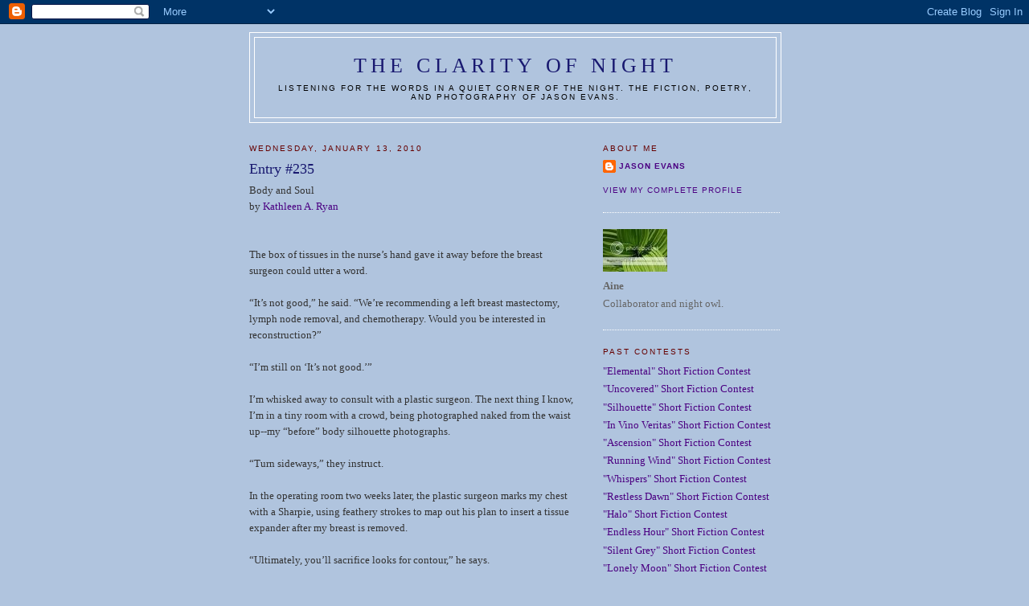

--- FILE ---
content_type: text/html; charset=UTF-8
request_url: https://clarityofnight.blogspot.com/2010/01/entry-235.html?showComment=1263470022807
body_size: 18536
content:
<!DOCTYPE html>
<html dir='ltr' xmlns='http://www.w3.org/1999/xhtml' xmlns:b='http://www.google.com/2005/gml/b' xmlns:data='http://www.google.com/2005/gml/data' xmlns:expr='http://www.google.com/2005/gml/expr'>
<head>
<link href='https://www.blogger.com/static/v1/widgets/2944754296-widget_css_bundle.css' rel='stylesheet' type='text/css'/>
<meta content='vITromZVnmzD6Rr5Sb9zwv+nRE0cyvxYixcpM8p4d5k=' name='verify-v1'/>
<META content='ecda477831b89688' name='y_key'></META>
<meta content='The fiction, poetry, and photography of Jason Evans' name='description'/>
<meta content='INTP,Jason Evans,Clarity of Night,fiction,poetry,photography,short fiction contest' name='keywords'/>
<meta content='text/html; charset=UTF-8' http-equiv='Content-Type'/>
<meta content='blogger' name='generator'/>
<link href='https://clarityofnight.blogspot.com/favicon.ico' rel='icon' type='image/x-icon'/>
<link href='http://clarityofnight.blogspot.com/2010/01/entry-235.html' rel='canonical'/>
<link rel="alternate" type="application/atom+xml" title="The Clarity of Night - Atom" href="https://clarityofnight.blogspot.com/feeds/posts/default" />
<link rel="alternate" type="application/rss+xml" title="The Clarity of Night - RSS" href="https://clarityofnight.blogspot.com/feeds/posts/default?alt=rss" />
<link rel="service.post" type="application/atom+xml" title="The Clarity of Night - Atom" href="https://www.blogger.com/feeds/15498010/posts/default" />

<link rel="alternate" type="application/atom+xml" title="The Clarity of Night - Atom" href="https://clarityofnight.blogspot.com/feeds/1869281321986220332/comments/default" />
<!--Can't find substitution for tag [blog.ieCssRetrofitLinks]-->
<meta content='http://clarityofnight.blogspot.com/2010/01/entry-235.html' property='og:url'/>
<meta content='Entry #235' property='og:title'/>
<meta content='Body and Soul by Kathleen A. Ryan The box of tissues in the nurse’s hand gave it away before the breast surgeon could utter a word. “It’s no...' property='og:description'/>
<title>The Clarity of Night: Entry #235</title>
<style id='page-skin-1' type='text/css'><!--
/*
-----------------------------------------------
Blogger Template Style
Name:     Minima
Designer: Douglas Bowman
URL:      www.stopdesign.com
Date:     26 Feb 2004
Updated by: Blogger Team
----------------------------------------------- */
/* Variable definitions
====================
<Variable name="bgcolor" description="Page Background Color"
type="color" default="#fff">
<Variable name="textcolor" description="Text Color"
type="color" default="#333">
<Variable name="linkcolor" description="Link Color"
type="color" default="#58a">
<Variable name="pagetitlecolor" description="Blog Title Color"
type="color" default="#666">
<Variable name="descriptioncolor" description="Blog Description Color"
type="color" default="#999">
<Variable name="titlecolor" description="Post Title Color"
type="color" default="#c60">
<Variable name="bordercolor" description="Border Color"
type="color" default="#ccc">
<Variable name="sidebarcolor" description="Sidebar Title Color"
type="color" default="#999">
<Variable name="sidebartextcolor" description="Sidebar Text Color"
type="color" default="#666">
<Variable name="visitedlinkcolor" description="Visited Link Color"
type="color" default="#999">
<Variable name="bodyfont" description="Text Font"
type="font" default="normal normal 100% Georgia, Serif">
<Variable name="headerfont" description="Sidebar Title Font"
type="font"
default="normal normal 78% 'Trebuchet MS',Trebuchet,Arial,Verdana,Sans-serif">
<Variable name="pagetitlefont" description="Blog Title Font"
type="font"
default="normal normal 200% Georgia, Serif">
<Variable name="descriptionfont" description="Blog Description Font"
type="font"
default="normal normal 78% 'Trebuchet MS', Trebuchet, Arial, Verdana, Sans-serif">
<Variable name="postfooterfont" description="Post Footer Font"
type="font"
default="normal normal 78% 'Trebuchet MS', Trebuchet, Arial, Verdana, Sans-serif">
<Variable name="startSide" description="Side where text starts in blog language"
type="automatic" default="left">
<Variable name="endSide" description="Side where text ends in blog language"
type="automatic" default="right">
*/
/* Use this with templates/template-twocol.html */
body {
background:#B0C4DE;
margin:0;
color:#333333;
font:x-small Georgia Serif;
font-size/* */:/**/small;
font-size: /**/small;
text-align: center;
}
a:link {
color:#4B0082;
text-decoration:none;
}
a:visited {
color:#4B0082;
text-decoration:none;
}
a:hover {
color:#FAEBD7;
text-decoration:underline;
}
a img {
border-width:0;
}
/* Header
-----------------------------------------------
*/
#header-wrapper {
width:660px;
margin:0 auto 10px;
border:1px solid #ffffff;
}
#header-inner {
background-position: center;
margin-left: auto;
margin-right: auto;
}
#header {
margin: 5px;
border: 1px solid #ffffff;
text-align: center;
color:#191970;
}
#header h1 {
margin:5px 5px 0;
padding:15px 20px .25em;
line-height:1.2em;
text-transform:uppercase;
letter-spacing:.2em;
font: normal normal 200% Georgia, Serif;
}
#header a {
color:#191970;
text-decoration:none;
}
#header a:hover {
color:#191970;
}
#header .description {
margin:0 5px 5px;
padding:0 20px 15px;
max-width:700px;
text-transform:uppercase;
letter-spacing:.2em;
line-height: 1.4em;
font: normal normal 78% 'Trebuchet MS', Trebuchet, Arial, Verdana, Sans-serif;
color: #000000;
}
#header img {
margin-left: auto;
margin-right: auto;
}
/* Outer-Wrapper
----------------------------------------------- */
#outer-wrapper {
width: 660px;
margin:0 auto;
padding:10px;
text-align:left;
font: normal normal 100% Georgia, Serif;
}
#main-wrapper {
width: 410px;
float: left;
word-wrap: break-word; /* fix for long text breaking sidebar float in IE */
overflow: hidden;     /* fix for long non-text content breaking IE sidebar float */
}
#sidebar-wrapper {
width: 220px;
float: right;
word-wrap: break-word; /* fix for long text breaking sidebar float in IE */
overflow: hidden;      /* fix for long non-text content breaking IE sidebar float */
}
/* Headings
----------------------------------------------- */
h2 {
margin:1.5em 0 .75em;
font:normal normal 78% 'Trebuchet MS',Trebuchet,Arial,Verdana,Sans-serif;
line-height: 1.4em;
text-transform:uppercase;
letter-spacing:.2em;
color:#660000;
}
/* Posts
-----------------------------------------------
*/
h2.date-header {
margin:1.5em 0 .5em;
}
.post {
margin:.5em 0 1.5em;
border-bottom:1px dotted #ffffff;
padding-bottom:1.5em;
}
.post h3 {
margin:.25em 0 0;
padding:0 0 4px;
font-size:140%;
font-weight:normal;
line-height:1.4em;
color:#191970;
}
.post h3 a, .post h3 a:visited, .post h3 strong {
display:block;
text-decoration:none;
color:#191970;
font-weight:normal;
}
.post h3 strong, .post h3 a:hover {
color:#333333;
}
.post-body {
margin:0 0 .75em;
line-height:1.6em;
}
.post-body blockquote {
line-height:1.3em;
}
.post-footer {
margin: .75em 0;
color:#660000;
text-transform:uppercase;
letter-spacing:.1em;
font: normal normal 78% 'Trebuchet MS', Trebuchet, Arial, Verdana, Sans-serif;
line-height: 1.4em;
}
.comment-link {
margin-left:.6em;
}
.post img {
padding:4px;
border:1px solid #ffffff;
}
.post blockquote {
margin:1em 20px;
}
.post blockquote p {
margin:.75em 0;
}
/* Comments
----------------------------------------------- */
#comments h4 {
margin:1em 0;
font-weight: bold;
line-height: 1.4em;
text-transform:uppercase;
letter-spacing:.2em;
color: #660000;
}
#comments-block {
margin:1em 0 1.5em;
line-height:1.6em;
}
#comments-block .comment-author {
margin:.5em 0;
}
#comments-block .comment-body {
margin:.25em 0 0;
}
#comments-block .comment-footer {
margin:-.25em 0 2em;
line-height: 1.4em;
text-transform:uppercase;
letter-spacing:.1em;
}
#comments-block .comment-body p {
margin:0 0 .75em;
}
.deleted-comment {
font-style:italic;
color:gray;
}
#blog-pager-newer-link {
float: left;
}
#blog-pager-older-link {
float: right;
}
#blog-pager {
text-align: center;
}
.feed-links {
clear: both;
line-height: 2.5em;
}
/* Sidebar Content
----------------------------------------------- */
.sidebar {
color: #666666;
line-height: 1.5em;
}
.sidebar ul {
list-style:none;
margin:0 0 0;
padding:0 0 0;
}
.sidebar li {
margin:0;
padding-top:0;
padding-right:0;
padding-bottom:.25em;
padding-left:15px;
text-indent:-15px;
line-height:1.5em;
}
.sidebar .widget, .main .widget {
border-bottom:1px dotted #ffffff;
margin:0 0 1.5em;
padding:0 0 1.5em;
}
.main .Blog {
border-bottom-width: 0;
}
/* Profile
----------------------------------------------- */
.profile-img {
float: left;
margin-top: 0;
margin-right: 5px;
margin-bottom: 5px;
margin-left: 0;
padding: 4px;
border: 1px solid #ffffff;
}
.profile-data {
margin:0;
text-transform:uppercase;
letter-spacing:.1em;
font: normal normal 78% 'Trebuchet MS', Trebuchet, Arial, Verdana, Sans-serif;
color: #660000;
font-weight: bold;
line-height: 1.6em;
}
.profile-datablock {
margin:.5em 0 .5em;
}
.profile-textblock {
margin: 0.5em 0;
line-height: 1.6em;
}
.profile-link {
font: normal normal 78% 'Trebuchet MS', Trebuchet, Arial, Verdana, Sans-serif;
text-transform: uppercase;
letter-spacing: .1em;
}
/* Footer
----------------------------------------------- */
#footer {
width:660px;
clear:both;
margin:0 auto;
padding-top:15px;
line-height: 1.6em;
text-transform:uppercase;
letter-spacing:.1em;
text-align: center;
}

--></style>
<link href='https://www.blogger.com/dyn-css/authorization.css?targetBlogID=15498010&amp;zx=9d67c0fb-5204-4140-8fdd-ea7455842605' media='none' onload='if(media!=&#39;all&#39;)media=&#39;all&#39;' rel='stylesheet'/><noscript><link href='https://www.blogger.com/dyn-css/authorization.css?targetBlogID=15498010&amp;zx=9d67c0fb-5204-4140-8fdd-ea7455842605' rel='stylesheet'/></noscript>
<meta name='google-adsense-platform-account' content='ca-host-pub-1556223355139109'/>
<meta name='google-adsense-platform-domain' content='blogspot.com'/>

</head>
<body>
<div class='navbar section' id='navbar'><div class='widget Navbar' data-version='1' id='Navbar1'><script type="text/javascript">
    function setAttributeOnload(object, attribute, val) {
      if(window.addEventListener) {
        window.addEventListener('load',
          function(){ object[attribute] = val; }, false);
      } else {
        window.attachEvent('onload', function(){ object[attribute] = val; });
      }
    }
  </script>
<div id="navbar-iframe-container"></div>
<script type="text/javascript" src="https://apis.google.com/js/platform.js"></script>
<script type="text/javascript">
      gapi.load("gapi.iframes:gapi.iframes.style.bubble", function() {
        if (gapi.iframes && gapi.iframes.getContext) {
          gapi.iframes.getContext().openChild({
              url: 'https://www.blogger.com/navbar/15498010?po\x3d1869281321986220332\x26origin\x3dhttps://clarityofnight.blogspot.com',
              where: document.getElementById("navbar-iframe-container"),
              id: "navbar-iframe"
          });
        }
      });
    </script><script type="text/javascript">
(function() {
var script = document.createElement('script');
script.type = 'text/javascript';
script.src = '//pagead2.googlesyndication.com/pagead/js/google_top_exp.js';
var head = document.getElementsByTagName('head')[0];
if (head) {
head.appendChild(script);
}})();
</script>
</div></div>
<div id='outer-wrapper'><div id='wrap2'>
<!-- skip links for text browsers -->
<span id='skiplinks' style='display:none;'>
<a href='#main'>skip to main </a> |
      <a href='#sidebar'>skip to sidebar</a>
</span>
<div id='header-wrapper'>
<div class='header section' id='header'><div class='widget Header' data-version='1' id='Header1'>
<div id='header-inner'>
<div class='titlewrapper'>
<h1 class='title'>
<a href='https://clarityofnight.blogspot.com/'>
The Clarity of Night
</a>
</h1>
</div>
<div class='descriptionwrapper'>
<p class='description'><span>Listening for the words in a quiet corner of the night. The fiction, poetry, and photography of Jason Evans.</span></p>
</div>
</div>
</div></div>
</div>
<div id='content-wrapper'>
<div id='crosscol-wrapper' style='text-align:center'>
<div class='crosscol no-items section' id='crosscol'></div>
</div>
<div id='main-wrapper'>
<div class='main section' id='main'><div class='widget Blog' data-version='1' id='Blog1'>
<div class='blog-posts hfeed'>

          <div class="date-outer">
        
<h2 class='date-header'><span>Wednesday, January 13, 2010</span></h2>

          <div class="date-posts">
        
<div class='post-outer'>
<div class='post hentry uncustomized-post-template' itemprop='blogPost' itemscope='itemscope' itemtype='http://schema.org/BlogPosting'>
<meta content='15498010' itemprop='blogId'/>
<meta content='1869281321986220332' itemprop='postId'/>
<a name='1869281321986220332'></a>
<h3 class='post-title entry-title' itemprop='name'>
Entry #235
</h3>
<div class='post-header'>
<div class='post-header-line-1'></div>
</div>
<div class='post-body entry-content' id='post-body-1869281321986220332' itemprop='description articleBody'>
Body and Soul<br />by <a href="http://www.womenofmystery.net/">Kathleen A. Ryan</a><br /><br /><br />The box of tissues in the nurse&#8217;s hand gave it away before the breast surgeon could utter a word. <br /><br />&#8220;It&#8217;s not good,&#8221; he said. &#8220;We&#8217;re recommending a left breast mastectomy, lymph node removal, and chemotherapy. Would you be interested in reconstruction?&#8221;<br /><br />&#8220;I&#8217;m still on &#8216;It&#8217;s not good.&#8217;&#8221;<br /><br />I&#8217;m whisked away to consult with a plastic surgeon. The next thing I know, I&#8217;m in a tiny room with a crowd, being photographed naked from the waist up--my &#8220;before&#8221; body silhouette photographs. <br /><br />&#8220;Turn sideways,&#8221; they instruct.<br /><br />In the operating room two weeks later, the plastic surgeon marks my chest with a Sharpie, using feathery strokes to map out his plan to insert a tissue expander after my breast is removed. <br /><br />&#8220;Ultimately, you&#8217;ll sacrifice looks for contour,&#8221; he says. <br /><br /><i>I&#8217;m sacrificing a breast for my life,</i> I thought. <br /><br />A question came to mind that night in my hospital room.<br /><br />&#8220;When I gave birth, I was in the maternity ward,&#8221; I said to the nurse. &#8220;What floor do they put you on when they remove a breast?&#8221; <br /><br />&#8220;This is the <i> oncology</i> ward,&#8221; she says, as if I should have known.  <br /><br />&#8220;But that&#8217;s for cancer pa--oh, yeah, that&#8217;s me.&#8221; <br /><br />I&#8217;m not in any rush to have these bandages removed. Nothing like breast cancer to drastically alter a woman&#8217;s shape. <br /><br />But it will never bend my spirit, which soars with gratitude for being given a second chance at life.
<div style='clear: both;'></div>
</div>
<div class='post-footer'>
<div class='post-footer-line post-footer-line-1'>
<span class='post-author vcard'>
Posted by
<span class='fn' itemprop='author' itemscope='itemscope' itemtype='http://schema.org/Person'>
<span itemprop='name'>Anonymous</span>
</span>
</span>
<span class='post-timestamp'>
at
<meta content='http://clarityofnight.blogspot.com/2010/01/entry-235.html' itemprop='url'/>
<a class='timestamp-link' href='https://clarityofnight.blogspot.com/2010/01/entry-235.html' rel='bookmark' title='permanent link'><abbr class='published' itemprop='datePublished' title='2010-01-13T22:55:00-05:00'>10:55 PM</abbr></a>
</span>
<span class='post-comment-link'>
</span>
<span class='post-icons'>
<span class='item-action'>
<a href='https://www.blogger.com/email-post/15498010/1869281321986220332' title='Email Post'>
<img alt='' class='icon-action' height='13' src='https://resources.blogblog.com/img/icon18_email.gif' width='18'/>
</a>
</span>
<span class='item-control blog-admin pid-937873283'>
<a href='https://www.blogger.com/post-edit.g?blogID=15498010&postID=1869281321986220332&from=pencil' title='Edit Post'>
<img alt='' class='icon-action' height='18' src='https://resources.blogblog.com/img/icon18_edit_allbkg.gif' width='18'/>
</a>
</span>
</span>
<div class='post-share-buttons goog-inline-block'>
</div>
</div>
<div class='post-footer-line post-footer-line-2'>
<span class='post-labels'>
</span>
</div>
<div class='post-footer-line post-footer-line-3'>
<span class='post-location'>
</span>
</div>
</div>
</div>
<div class='comments' id='comments'>
<a name='comments'></a>
<h4>35 comments:</h4>
<div id='Blog1_comments-block-wrapper'>
<dl class='avatar-comment-indent' id='comments-block'>
<dt class='comment-author ' id='c2666941473755547895'>
<a name='c2666941473755547895'></a>
<div class="avatar-image-container vcard"><span dir="ltr"><a href="https://www.blogger.com/profile/05264585685253812090" target="" rel="nofollow" onclick="" class="avatar-hovercard" id="av-2666941473755547895-05264585685253812090"><img src="https://resources.blogblog.com/img/blank.gif" width="35" height="35" class="delayLoad" style="display: none;" longdesc="//blogger.googleusercontent.com/img/b/R29vZ2xl/AVvXsEglMwjP7WeQkmcYYJUUsbCLvdrGzzK146ze0JA5iFTKGeLzCtzrw-07wWPEMgVnF_a0JFP-tKqMb9PYQY3d8hcFCj2nxiIk6tpRvzWmSyCnjbdxfGecS5kCyEQmH0D-XIg/s45-c/IMAGE0300.JPG" alt="" title="Bernita">

<noscript><img src="//blogger.googleusercontent.com/img/b/R29vZ2xl/AVvXsEglMwjP7WeQkmcYYJUUsbCLvdrGzzK146ze0JA5iFTKGeLzCtzrw-07wWPEMgVnF_a0JFP-tKqMb9PYQY3d8hcFCj2nxiIk6tpRvzWmSyCnjbdxfGecS5kCyEQmH0D-XIg/s45-c/IMAGE0300.JPG" width="35" height="35" class="photo" alt=""></noscript></a></span></div>
<a href='https://www.blogger.com/profile/05264585685253812090' rel='nofollow'>Bernita</a>
said...
</dt>
<dd class='comment-body' id='Blog1_cmt-2666941473755547895'>
<p>
Engaging voice and character.
</p>
</dd>
<dd class='comment-footer'>
<span class='comment-timestamp'>
<a href='https://clarityofnight.blogspot.com/2010/01/entry-235.html?showComment=1263443462214#c2666941473755547895' title='comment permalink'>
January 13, 2010 11:31 PM
</a>
<span class='item-control blog-admin pid-88363394'>
<a class='comment-delete' href='https://www.blogger.com/comment/delete/15498010/2666941473755547895' title='Delete Comment'>
<img src='https://resources.blogblog.com/img/icon_delete13.gif'/>
</a>
</span>
</span>
</dd>
<dt class='comment-author ' id='c5565285957563202671'>
<a name='c5565285957563202671'></a>
<div class="avatar-image-container avatar-stock"><span dir="ltr"><img src="//resources.blogblog.com/img/blank.gif" width="35" height="35" alt="" title="Anonymous">

</span></div>
Anonymous
said...
</dt>
<dd class='comment-body' id='Blog1_cmt-5565285957563202671'>
<p>
You know a story is well written when you can read through the words with ease and understand the premise.  I enjoyed you interpretation of the picture.  --JR
</p>
</dd>
<dd class='comment-footer'>
<span class='comment-timestamp'>
<a href='https://clarityofnight.blogspot.com/2010/01/entry-235.html?showComment=1263445228739#c5565285957563202671' title='comment permalink'>
January 14, 2010 12:00 AM
</a>
<span class='item-control blog-admin pid-937873283'>
<a class='comment-delete' href='https://www.blogger.com/comment/delete/15498010/5565285957563202671' title='Delete Comment'>
<img src='https://resources.blogblog.com/img/icon_delete13.gif'/>
</a>
</span>
</span>
</dd>
<dt class='comment-author ' id='c8657522257029790933'>
<a name='c8657522257029790933'></a>
<div class="avatar-image-container vcard"><span dir="ltr"><a href="https://www.blogger.com/profile/06120847492230531939" target="" rel="nofollow" onclick="" class="avatar-hovercard" id="av-8657522257029790933-06120847492230531939"><img src="https://resources.blogblog.com/img/blank.gif" width="35" height="35" class="delayLoad" style="display: none;" longdesc="//blogger.googleusercontent.com/img/b/R29vZ2xl/AVvXsEip2vv_5wajSebeF0GoX5FdfYxef9Hhh9iHCwY-0kcyLfH9pdjMJrLlKQDRI6YlHWOcx5tL0ng99nXIzO3-juB0Yg2sroN3bKu6CwyHfzauLQQB5UcVvYNhyhsm_44meco/s45-c/profile.jpg" alt="" title="Laurel">

<noscript><img src="//blogger.googleusercontent.com/img/b/R29vZ2xl/AVvXsEip2vv_5wajSebeF0GoX5FdfYxef9Hhh9iHCwY-0kcyLfH9pdjMJrLlKQDRI6YlHWOcx5tL0ng99nXIzO3-juB0Yg2sroN3bKu6CwyHfzauLQQB5UcVvYNhyhsm_44meco/s45-c/profile.jpg" width="35" height="35" class="photo" alt=""></noscript></a></span></div>
<a href='https://www.blogger.com/profile/06120847492230531939' rel='nofollow'>Laurel</a>
said...
</dt>
<dd class='comment-body' id='Blog1_cmt-8657522257029790933'>
<p>
I&#39;ve heard this story from the other side my entire life. My dad&#39;s a plastic and reconstructive surgeon. <br /><br />Humanizing to see it fromt the other perspective.
</p>
</dd>
<dd class='comment-footer'>
<span class='comment-timestamp'>
<a href='https://clarityofnight.blogspot.com/2010/01/entry-235.html?showComment=1263445461715#c8657522257029790933' title='comment permalink'>
January 14, 2010 12:04 AM
</a>
<span class='item-control blog-admin pid-1732190563'>
<a class='comment-delete' href='https://www.blogger.com/comment/delete/15498010/8657522257029790933' title='Delete Comment'>
<img src='https://resources.blogblog.com/img/icon_delete13.gif'/>
</a>
</span>
</span>
</dd>
<dt class='comment-author ' id='c8757485569878593027'>
<a name='c8757485569878593027'></a>
<div class="avatar-image-container vcard"><span dir="ltr"><a href="https://www.blogger.com/profile/18311954967682696734" target="" rel="nofollow" onclick="" class="avatar-hovercard" id="av-8757485569878593027-18311954967682696734"><img src="https://resources.blogblog.com/img/blank.gif" width="35" height="35" class="delayLoad" style="display: none;" longdesc="//blogger.googleusercontent.com/img/b/R29vZ2xl/AVvXsEivDojgh_cbL-OAQgVHS7OPkrucdcEDsqib9z9NZtJRt3VmqqPlZVXR72K__-rygK3qGQfFk4abg_y6xsyzRZylYYK2Tl73vx7Pl0J8z_cPJG9H3PFQBKVoqa-1zPuXKw/s45-c/ProfilePic.jpg" alt="" title="Aniket Thakkar">

<noscript><img src="//blogger.googleusercontent.com/img/b/R29vZ2xl/AVvXsEivDojgh_cbL-OAQgVHS7OPkrucdcEDsqib9z9NZtJRt3VmqqPlZVXR72K__-rygK3qGQfFk4abg_y6xsyzRZylYYK2Tl73vx7Pl0J8z_cPJG9H3PFQBKVoqa-1zPuXKw/s45-c/ProfilePic.jpg" width="35" height="35" class="photo" alt=""></noscript></a></span></div>
<a href='https://www.blogger.com/profile/18311954967682696734' rel='nofollow'>Aniket Thakkar</a>
said...
</dt>
<dd class='comment-body' id='Blog1_cmt-8757485569878593027'>
<p>
Touching tale and a very well written one at that. She sure has a brave spirit.
</p>
</dd>
<dd class='comment-footer'>
<span class='comment-timestamp'>
<a href='https://clarityofnight.blogspot.com/2010/01/entry-235.html?showComment=1263447417178#c8757485569878593027' title='comment permalink'>
January 14, 2010 12:36 AM
</a>
<span class='item-control blog-admin pid-107374061'>
<a class='comment-delete' href='https://www.blogger.com/comment/delete/15498010/8757485569878593027' title='Delete Comment'>
<img src='https://resources.blogblog.com/img/icon_delete13.gif'/>
</a>
</span>
</span>
</dd>
<dt class='comment-author ' id='c204423020860947608'>
<a name='c204423020860947608'></a>
<div class="avatar-image-container avatar-stock"><span dir="ltr"><img src="//resources.blogblog.com/img/blank.gif" width="35" height="35" alt="" title="Anonymous">

</span></div>
Anonymous
said...
</dt>
<dd class='comment-body' id='Blog1_cmt-204423020860947608'>
<p>
Very engaging character - got me right away and the voice was so authentic.
</p>
</dd>
<dd class='comment-footer'>
<span class='comment-timestamp'>
<a href='https://clarityofnight.blogspot.com/2010/01/entry-235.html?showComment=1263449184462#c204423020860947608' title='comment permalink'>
January 14, 2010 1:06 AM
</a>
<span class='item-control blog-admin pid-937873283'>
<a class='comment-delete' href='https://www.blogger.com/comment/delete/15498010/204423020860947608' title='Delete Comment'>
<img src='https://resources.blogblog.com/img/icon_delete13.gif'/>
</a>
</span>
</span>
</dd>
<dt class='comment-author ' id='c3123175465184049376'>
<a name='c3123175465184049376'></a>
<div class="avatar-image-container vcard"><span dir="ltr"><a href="https://www.blogger.com/profile/01457446171624585099" target="" rel="nofollow" onclick="" class="avatar-hovercard" id="av-3123175465184049376-01457446171624585099"><img src="https://resources.blogblog.com/img/blank.gif" width="35" height="35" class="delayLoad" style="display: none;" longdesc="//blogger.googleusercontent.com/img/b/R29vZ2xl/AVvXsEii3cFDSrE3hMMlH2DiaJP-9UY9x2E-vgCk4UvJ3U0yaF905DvglcBnUdXyIv3ooNE_v1R6LXB2lcP8mn59aX4eFTvROloVjM5BtfxtpwnLCUPRjA6EGX0ANnrNKOJLHwk/s45-c/mckoala.jpg" alt="" title="McKoala">

<noscript><img src="//blogger.googleusercontent.com/img/b/R29vZ2xl/AVvXsEii3cFDSrE3hMMlH2DiaJP-9UY9x2E-vgCk4UvJ3U0yaF905DvglcBnUdXyIv3ooNE_v1R6LXB2lcP8mn59aX4eFTvROloVjM5BtfxtpwnLCUPRjA6EGX0ANnrNKOJLHwk/s45-c/mckoala.jpg" width="35" height="35" class="photo" alt=""></noscript></a></span></div>
<a href='https://www.blogger.com/profile/01457446171624585099' rel='nofollow'>McKoala</a>
said...
</dt>
<dd class='comment-body' id='Blog1_cmt-3123175465184049376'>
<p>
This one was very moving for me.
</p>
</dd>
<dd class='comment-footer'>
<span class='comment-timestamp'>
<a href='https://clarityofnight.blogspot.com/2010/01/entry-235.html?showComment=1263454791555#c3123175465184049376' title='comment permalink'>
January 14, 2010 2:39 AM
</a>
<span class='item-control blog-admin pid-621003487'>
<a class='comment-delete' href='https://www.blogger.com/comment/delete/15498010/3123175465184049376' title='Delete Comment'>
<img src='https://resources.blogblog.com/img/icon_delete13.gif'/>
</a>
</span>
</span>
</dd>
<dt class='comment-author ' id='c3673986611471618770'>
<a name='c3673986611471618770'></a>
<div class="avatar-image-container avatar-stock"><span dir="ltr"><a href="https://www.blogger.com/profile/12881642426845398389" target="" rel="nofollow" onclick="" class="avatar-hovercard" id="av-3673986611471618770-12881642426845398389"><img src="//www.blogger.com/img/blogger_logo_round_35.png" width="35" height="35" alt="" title="Paul D Brazill">

</a></span></div>
<a href='https://www.blogger.com/profile/12881642426845398389' rel='nofollow'>Paul D Brazill</a>
said...
</dt>
<dd class='comment-body' id='Blog1_cmt-3673986611471618770'>
<p>
Very moving, well written and a clever take on the photo prompt.
</p>
</dd>
<dd class='comment-footer'>
<span class='comment-timestamp'>
<a href='https://clarityofnight.blogspot.com/2010/01/entry-235.html?showComment=1263459659817#c3673986611471618770' title='comment permalink'>
January 14, 2010 4:00 AM
</a>
<span class='item-control blog-admin pid-336499558'>
<a class='comment-delete' href='https://www.blogger.com/comment/delete/15498010/3673986611471618770' title='Delete Comment'>
<img src='https://resources.blogblog.com/img/icon_delete13.gif'/>
</a>
</span>
</span>
</dd>
<dt class='comment-author ' id='c6662495156377384305'>
<a name='c6662495156377384305'></a>
<div class="avatar-image-container avatar-stock"><span dir="ltr"><a href="https://www.blogger.com/profile/03160609304010597116" target="" rel="nofollow" onclick="" class="avatar-hovercard" id="av-6662495156377384305-03160609304010597116"><img src="//www.blogger.com/img/blogger_logo_round_35.png" width="35" height="35" alt="" title="Christian Bell">

</a></span></div>
<a href='https://www.blogger.com/profile/03160609304010597116' rel='nofollow'>Christian Bell</a>
said...
</dt>
<dd class='comment-body' id='Blog1_cmt-6662495156377384305'>
<p>
Yes, quite moving.  The narrator&#39;s voice comes alive here.
</p>
</dd>
<dd class='comment-footer'>
<span class='comment-timestamp'>
<a href='https://clarityofnight.blogspot.com/2010/01/entry-235.html?showComment=1263470022807#c6662495156377384305' title='comment permalink'>
January 14, 2010 6:53 AM
</a>
<span class='item-control blog-admin pid-337876598'>
<a class='comment-delete' href='https://www.blogger.com/comment/delete/15498010/6662495156377384305' title='Delete Comment'>
<img src='https://resources.blogblog.com/img/icon_delete13.gif'/>
</a>
</span>
</span>
</dd>
<dt class='comment-author ' id='c7194578013512073482'>
<a name='c7194578013512073482'></a>
<div class="avatar-image-container vcard"><span dir="ltr"><a href="https://www.blogger.com/profile/01166540490117426226" target="" rel="nofollow" onclick="" class="avatar-hovercard" id="av-7194578013512073482-01166540490117426226"><img src="https://resources.blogblog.com/img/blank.gif" width="35" height="35" class="delayLoad" style="display: none;" longdesc="//2.bp.blogspot.com/_rBHmfOu5IJE/TDkOOU8JUiI/AAAAAAAAAFA/B6JRIBwoRFI/S45-s35/cigar%2Bpic%2Bof%2Bme%2B3.jpg" alt="" title="Angel Zapata">

<noscript><img src="//2.bp.blogspot.com/_rBHmfOu5IJE/TDkOOU8JUiI/AAAAAAAAAFA/B6JRIBwoRFI/S45-s35/cigar%2Bpic%2Bof%2Bme%2B3.jpg" width="35" height="35" class="photo" alt=""></noscript></a></span></div>
<a href='https://www.blogger.com/profile/01166540490117426226' rel='nofollow'>Angel Zapata</a>
said...
</dt>
<dd class='comment-body' id='Blog1_cmt-7194578013512073482'>
<p>
An effectively subtle use of the theme. Quite poignant.
</p>
</dd>
<dd class='comment-footer'>
<span class='comment-timestamp'>
<a href='https://clarityofnight.blogspot.com/2010/01/entry-235.html?showComment=1263474618746#c7194578013512073482' title='comment permalink'>
January 14, 2010 8:10 AM
</a>
<span class='item-control blog-admin pid-2085270022'>
<a class='comment-delete' href='https://www.blogger.com/comment/delete/15498010/7194578013512073482' title='Delete Comment'>
<img src='https://resources.blogblog.com/img/icon_delete13.gif'/>
</a>
</span>
</span>
</dd>
<dt class='comment-author ' id='c9168368795560849063'>
<a name='c9168368795560849063'></a>
<div class="avatar-image-container avatar-stock"><span dir="ltr"><a href="https://www.blogger.com/profile/09786095189231150008" target="" rel="nofollow" onclick="" class="avatar-hovercard" id="av-9168368795560849063-09786095189231150008"><img src="//www.blogger.com/img/blogger_logo_round_35.png" width="35" height="35" alt="" title="sandra seamans">

</a></span></div>
<a href='https://www.blogger.com/profile/09786095189231150008' rel='nofollow'>sandra seamans</a>
said...
</dt>
<dd class='comment-body' id='Blog1_cmt-9168368795560849063'>
<p>
Nicely done, Kathleen!  I just wanted to sit here and cry with her.  How very brave she is.
</p>
</dd>
<dd class='comment-footer'>
<span class='comment-timestamp'>
<a href='https://clarityofnight.blogspot.com/2010/01/entry-235.html?showComment=1263478055574#c9168368795560849063' title='comment permalink'>
January 14, 2010 9:07 AM
</a>
<span class='item-control blog-admin pid-1594566699'>
<a class='comment-delete' href='https://www.blogger.com/comment/delete/15498010/9168368795560849063' title='Delete Comment'>
<img src='https://resources.blogblog.com/img/icon_delete13.gif'/>
</a>
</span>
</span>
</dd>
<dt class='comment-author ' id='c8461582978401416725'>
<a name='c8461582978401416725'></a>
<div class="avatar-image-container avatar-stock"><span dir="ltr"><img src="//resources.blogblog.com/img/blank.gif" width="35" height="35" alt="" title="kashers">

</span></div>
kashers
said...
</dt>
<dd class='comment-body' id='Blog1_cmt-8461582978401416725'>
<p>
A distressing, though extremely moving take on the prompt. The optimism held in the last line was thoroughly uplifting.
</p>
</dd>
<dd class='comment-footer'>
<span class='comment-timestamp'>
<a href='https://clarityofnight.blogspot.com/2010/01/entry-235.html?showComment=1263487657880#c8461582978401416725' title='comment permalink'>
January 14, 2010 11:47 AM
</a>
<span class='item-control blog-admin pid-937873283'>
<a class='comment-delete' href='https://www.blogger.com/comment/delete/15498010/8461582978401416725' title='Delete Comment'>
<img src='https://resources.blogblog.com/img/icon_delete13.gif'/>
</a>
</span>
</span>
</dd>
<dt class='comment-author ' id='c7367737913221421153'>
<a name='c7367737913221421153'></a>
<div class="avatar-image-container avatar-stock"><span dir="ltr"><a href="http://writing.smeganpayne.com" target="" rel="nofollow" onclick=""><img src="//resources.blogblog.com/img/blank.gif" width="35" height="35" alt="" title="Megs - Scattered Bits">

</a></span></div>
<a href='http://writing.smeganpayne.com' rel='nofollow'>Megs - Scattered Bits</a>
said...
</dt>
<dd class='comment-body' id='Blog1_cmt-7367737913221421153'>
<p>
I felt her pain and uncertainty and the whirl of how fast it was happening for her, but I didn&#39;t feel the shift, the moment that made that last line plausible. If there had been some bridge between the two, I think this piece would have been close to perfect.
</p>
</dd>
<dd class='comment-footer'>
<span class='comment-timestamp'>
<a href='https://clarityofnight.blogspot.com/2010/01/entry-235.html?showComment=1263511996684#c7367737913221421153' title='comment permalink'>
January 14, 2010 6:33 PM
</a>
<span class='item-control blog-admin pid-937873283'>
<a class='comment-delete' href='https://www.blogger.com/comment/delete/15498010/7367737913221421153' title='Delete Comment'>
<img src='https://resources.blogblog.com/img/icon_delete13.gif'/>
</a>
</span>
</span>
</dd>
<dt class='comment-author ' id='c2680002172081770963'>
<a name='c2680002172081770963'></a>
<div class="avatar-image-container avatar-stock"><span dir="ltr"><a href="https://www.blogger.com/profile/00539086690347476923" target="" rel="nofollow" onclick="" class="avatar-hovercard" id="av-2680002172081770963-00539086690347476923"><img src="//www.blogger.com/img/blogger_logo_round_35.png" width="35" height="35" alt="" title="Louise">

</a></span></div>
<a href='https://www.blogger.com/profile/00539086690347476923' rel='nofollow'>Louise</a>
said...
</dt>
<dd class='comment-body' id='Blog1_cmt-2680002172081770963'>
<p>
Her voice is so authentic. I really got the fact that everything was happening way faster than she could process it.When it&#39;s all over she still doesn&#39;t identify herself as a cancer patient..has to remind herself..&quot;oh yeah, that&#39;s me&quot; A wonderfully moving piece.
</p>
</dd>
<dd class='comment-footer'>
<span class='comment-timestamp'>
<a href='https://clarityofnight.blogspot.com/2010/01/entry-235.html?showComment=1263517609776#c2680002172081770963' title='comment permalink'>
January 14, 2010 8:06 PM
</a>
<span class='item-control blog-admin pid-358681001'>
<a class='comment-delete' href='https://www.blogger.com/comment/delete/15498010/2680002172081770963' title='Delete Comment'>
<img src='https://resources.blogblog.com/img/icon_delete13.gif'/>
</a>
</span>
</span>
</dd>
<dt class='comment-author ' id='c8545001913521947192'>
<a name='c8545001913521947192'></a>
<div class="avatar-image-container avatar-stock"><span dir="ltr"><a href="http://www.womenofmystery.net" target="" rel="nofollow" onclick=""><img src="//resources.blogblog.com/img/blank.gif" width="35" height="35" alt="" title="Cathi Stoler">

</a></span></div>
<a href='http://www.womenofmystery.net' rel='nofollow'>Cathi Stoler</a>
said...
</dt>
<dd class='comment-body' id='Blog1_cmt-8545001913521947192'>
<p>
Very moving Kathy. I can really feel <br />what you were going through.
</p>
</dd>
<dd class='comment-footer'>
<span class='comment-timestamp'>
<a href='https://clarityofnight.blogspot.com/2010/01/entry-235.html?showComment=1263526349748#c8545001913521947192' title='comment permalink'>
January 14, 2010 10:32 PM
</a>
<span class='item-control blog-admin pid-937873283'>
<a class='comment-delete' href='https://www.blogger.com/comment/delete/15498010/8545001913521947192' title='Delete Comment'>
<img src='https://resources.blogblog.com/img/icon_delete13.gif'/>
</a>
</span>
</span>
</dd>
<dt class='comment-author ' id='c2579889543020397947'>
<a name='c2579889543020397947'></a>
<div class="avatar-image-container vcard"><span dir="ltr"><a href="https://www.blogger.com/profile/10809993168019150186" target="" rel="nofollow" onclick="" class="avatar-hovercard" id="av-2579889543020397947-10809993168019150186"><img src="https://resources.blogblog.com/img/blank.gif" width="35" height="35" class="delayLoad" style="display: none;" longdesc="//blogger.googleusercontent.com/img/b/R29vZ2xl/AVvXsEgtt5iDNajE8qvuMzit9crmKcnR5ueRbpZUdxRN9M8LIdmbLUoPAx79w7pqMgfG-BNaP9ceti481_3dwlPys77OA12A0XCmr8PcR3ox02rxe3lre0vnneSgMM6Y4GUmePo/s45-c/GetAttachment.aspx_2.jpeg" alt="" title="Kathleen A. Ryan">

<noscript><img src="//blogger.googleusercontent.com/img/b/R29vZ2xl/AVvXsEgtt5iDNajE8qvuMzit9crmKcnR5ueRbpZUdxRN9M8LIdmbLUoPAx79w7pqMgfG-BNaP9ceti481_3dwlPys77OA12A0XCmr8PcR3ox02rxe3lre0vnneSgMM6Y4GUmePo/s45-c/GetAttachment.aspx_2.jpeg" width="35" height="35" class="photo" alt=""></noscript></a></span></div>
<a href='https://www.blogger.com/profile/10809993168019150186' rel='nofollow'>Kathleen A. Ryan</a>
said...
</dt>
<dd class='comment-body' id='Blog1_cmt-2579889543020397947'>
<p>
I appreciate each and every one of your comments; It helps to get feedback ~ I thank Jason for holding this contest and giving me and all of the entrants a chance to post our stories and get feedback. A wonderful opportunity! I&#39;m so impressed with the entries!
</p>
</dd>
<dd class='comment-footer'>
<span class='comment-timestamp'>
<a href='https://clarityofnight.blogspot.com/2010/01/entry-235.html?showComment=1263528880734#c2579889543020397947' title='comment permalink'>
January 14, 2010 11:14 PM
</a>
<span class='item-control blog-admin pid-1635069049'>
<a class='comment-delete' href='https://www.blogger.com/comment/delete/15498010/2579889543020397947' title='Delete Comment'>
<img src='https://resources.blogblog.com/img/icon_delete13.gif'/>
</a>
</span>
</span>
</dd>
<dt class='comment-author ' id='c2458931186068309213'>
<a name='c2458931186068309213'></a>
<div class="avatar-image-container avatar-stock"><span dir="ltr"><a href="http://www.hilarydavidson.com/" target="" rel="nofollow" onclick=""><img src="//resources.blogblog.com/img/blank.gif" width="35" height="35" alt="" title="Hilary Davidson">

</a></span></div>
<a href='http://www.hilarydavidson.com/' rel='nofollow'>Hilary Davidson</a>
said...
</dt>
<dd class='comment-body' id='Blog1_cmt-2458931186068309213'>
<p>
I&#39;m awed by the author&#39;s ability to pack so much emotion into just a few lines. Beautifully written. Bravo!
</p>
</dd>
<dd class='comment-footer'>
<span class='comment-timestamp'>
<a href='https://clarityofnight.blogspot.com/2010/01/entry-235.html?showComment=1263531963529#c2458931186068309213' title='comment permalink'>
January 15, 2010 12:06 AM
</a>
<span class='item-control blog-admin pid-937873283'>
<a class='comment-delete' href='https://www.blogger.com/comment/delete/15498010/2458931186068309213' title='Delete Comment'>
<img src='https://resources.blogblog.com/img/icon_delete13.gif'/>
</a>
</span>
</span>
</dd>
<dt class='comment-author ' id='c4892474031001262167'>
<a name='c4892474031001262167'></a>
<div class="avatar-image-container vcard"><span dir="ltr"><a href="https://www.blogger.com/profile/08873675614347328116" target="" rel="nofollow" onclick="" class="avatar-hovercard" id="av-4892474031001262167-08873675614347328116"><img src="https://resources.blogblog.com/img/blank.gif" width="35" height="35" class="delayLoad" style="display: none;" longdesc="//blogger.googleusercontent.com/img/b/R29vZ2xl/AVvXsEiSMDyWzBafLfp3zSjqulTNPEXJT-4aVnzvHTc-seaU2--dzoL1VhULVrf_8ii-E9dY99JcWkcPFp2q55pFmSujKXapF53otyTXkUiQ200UpphK0lp5HKqJsakvmEbBqw/s45-c/1679gloweyewolf100.jpg" alt="" title="laughingwolf">

<noscript><img src="//blogger.googleusercontent.com/img/b/R29vZ2xl/AVvXsEiSMDyWzBafLfp3zSjqulTNPEXJT-4aVnzvHTc-seaU2--dzoL1VhULVrf_8ii-E9dY99JcWkcPFp2q55pFmSujKXapF53otyTXkUiQ200UpphK0lp5HKqJsakvmEbBqw/s45-c/1679gloweyewolf100.jpg" width="35" height="35" class="photo" alt=""></noscript></a></span></div>
<a href='https://www.blogger.com/profile/08873675614347328116' rel='nofollow'>laughingwolf</a>
said...
</dt>
<dd class='comment-body' id='Blog1_cmt-4892474031001262167'>
<p>
very nicely rendered, kathleen...
</p>
</dd>
<dd class='comment-footer'>
<span class='comment-timestamp'>
<a href='https://clarityofnight.blogspot.com/2010/01/entry-235.html?showComment=1263575322137#c4892474031001262167' title='comment permalink'>
January 15, 2010 12:08 PM
</a>
<span class='item-control blog-admin pid-1322321381'>
<a class='comment-delete' href='https://www.blogger.com/comment/delete/15498010/4892474031001262167' title='Delete Comment'>
<img src='https://resources.blogblog.com/img/icon_delete13.gif'/>
</a>
</span>
</span>
</dd>
<dt class='comment-author ' id='c4592685698554622563'>
<a name='c4592685698554622563'></a>
<div class="avatar-image-container vcard"><span dir="ltr"><a href="https://www.blogger.com/profile/13048590167153841615" target="" rel="nofollow" onclick="" class="avatar-hovercard" id="av-4592685698554622563-13048590167153841615"><img src="https://resources.blogblog.com/img/blank.gif" width="35" height="35" class="delayLoad" style="display: none;" longdesc="//4.bp.blogspot.com/-oxbbzhaPSu4/aA6ZJBM7ZMI/AAAAAAABLl4/EdpUNe8zz0sl6Hi2odJs8Rrp3-PgxLlxwCK4BGAYYCw/s35/2025-04-23%25252008.15.42.jpg" alt="" title="Rachel Green">

<noscript><img src="//4.bp.blogspot.com/-oxbbzhaPSu4/aA6ZJBM7ZMI/AAAAAAABLl4/EdpUNe8zz0sl6Hi2odJs8Rrp3-PgxLlxwCK4BGAYYCw/s35/2025-04-23%25252008.15.42.jpg" width="35" height="35" class="photo" alt=""></noscript></a></span></div>
<a href='https://www.blogger.com/profile/13048590167153841615' rel='nofollow'>Rachel Green</a>
said...
</dt>
<dd class='comment-body' id='Blog1_cmt-4592685698554622563'>
<p>
a very human tale. Thanks.
</p>
</dd>
<dd class='comment-footer'>
<span class='comment-timestamp'>
<a href='https://clarityofnight.blogspot.com/2010/01/entry-235.html?showComment=1263589261230#c4592685698554622563' title='comment permalink'>
January 15, 2010 4:01 PM
</a>
<span class='item-control blog-admin pid-1986619722'>
<a class='comment-delete' href='https://www.blogger.com/comment/delete/15498010/4592685698554622563' title='Delete Comment'>
<img src='https://resources.blogblog.com/img/icon_delete13.gif'/>
</a>
</span>
</span>
</dd>
<dt class='comment-author ' id='c5602326159404189748'>
<a name='c5602326159404189748'></a>
<div class="avatar-image-container avatar-stock"><span dir="ltr"><img src="//resources.blogblog.com/img/blank.gif" width="35" height="35" alt="" title="Anonymous">

</span></div>
Anonymous
said...
</dt>
<dd class='comment-body' id='Blog1_cmt-5602326159404189748'>
<p>
<a href="http://www.insearchofgiants.com/2010/01/commenting-on-silhouette.html" rel="nofollow">Caveat</a><br><br /><br /><b>Something I Would Keep</b><br><br />the maternity ward-oncology ward contrast; the &quot;I&#39;m still on &#39;it&#39;s not good&#39;&quot;<br /><br /><b>Something I Might Tweak</b><br><br />&quot;drastically alter a woman&#39;s shape&quot; - I know that&#39;s the case for this protag, but it seems to marginalize the experience of women for whom it&#39;s more than a shape-change
</p>
</dd>
<dd class='comment-footer'>
<span class='comment-timestamp'>
<a href='https://clarityofnight.blogspot.com/2010/01/entry-235.html?showComment=1263610466607#c5602326159404189748' title='comment permalink'>
January 15, 2010 9:54 PM
</a>
<span class='item-control blog-admin pid-937873283'>
<a class='comment-delete' href='https://www.blogger.com/comment/delete/15498010/5602326159404189748' title='Delete Comment'>
<img src='https://resources.blogblog.com/img/icon_delete13.gif'/>
</a>
</span>
</span>
</dd>
<dt class='comment-author ' id='c8276203701298498205'>
<a name='c8276203701298498205'></a>
<div class="avatar-image-container avatar-stock"><span dir="ltr"><a href="https://www.blogger.com/profile/00279859240371070699" target="" rel="nofollow" onclick="" class="avatar-hovercard" id="av-8276203701298498205-00279859240371070699"><img src="//www.blogger.com/img/blogger_logo_round_35.png" width="35" height="35" alt="" title="Preeti">

</a></span></div>
<a href='https://www.blogger.com/profile/00279859240371070699' rel='nofollow'>Preeti</a>
said...
</dt>
<dd class='comment-body' id='Blog1_cmt-8276203701298498205'>
<p>
Very well written. <br /><br />She did seem to alternate between being dazed and being extremely strong and focused. And this brought out the natural imbalances that occur within our physical and psychological systems when we go through a traumatic experience. One side of us succumbs to weaknesses and yet there is a voice inside asking us to hang on...<br /><br />I liked... :-)
</p>
</dd>
<dd class='comment-footer'>
<span class='comment-timestamp'>
<a href='https://clarityofnight.blogspot.com/2010/01/entry-235.html?showComment=1263614309442#c8276203701298498205' title='comment permalink'>
January 15, 2010 10:58 PM
</a>
<span class='item-control blog-admin pid-539711608'>
<a class='comment-delete' href='https://www.blogger.com/comment/delete/15498010/8276203701298498205' title='Delete Comment'>
<img src='https://resources.blogblog.com/img/icon_delete13.gif'/>
</a>
</span>
</span>
</dd>
<dt class='comment-author ' id='c1125669074865017133'>
<a name='c1125669074865017133'></a>
<div class="avatar-image-container vcard"><span dir="ltr"><a href="https://www.blogger.com/profile/09252565450452195395" target="" rel="nofollow" onclick="" class="avatar-hovercard" id="av-1125669074865017133-09252565450452195395"><img src="https://resources.blogblog.com/img/blank.gif" width="35" height="35" class="delayLoad" style="display: none;" longdesc="//blogger.googleusercontent.com/img/b/R29vZ2xl/AVvXsEhO-yOSP5cQt4UnZCS4_cq5kOEYPXMELZZTu_edYAhwHdhbAsvJ73RJoiF9eTr7LRvfLWDkTbrnxw_oN8vf4EtlK9zoSkdXvXLLKxuQXAA2TBqHiRfHaVIjgRQL2qOMtQ/s45-c/me_wedding.JPG" alt="" title="Sarah Laurenson">

<noscript><img src="//blogger.googleusercontent.com/img/b/R29vZ2xl/AVvXsEhO-yOSP5cQt4UnZCS4_cq5kOEYPXMELZZTu_edYAhwHdhbAsvJ73RJoiF9eTr7LRvfLWDkTbrnxw_oN8vf4EtlK9zoSkdXvXLLKxuQXAA2TBqHiRfHaVIjgRQL2qOMtQ/s45-c/me_wedding.JPG" width="35" height="35" class="photo" alt=""></noscript></a></span></div>
<a href='https://www.blogger.com/profile/09252565450452195395' rel='nofollow'>Sarah Laurenson</a>
said...
</dt>
<dd class='comment-body' id='Blog1_cmt-1125669074865017133'>
<p>
Beautiful story. Well told.
</p>
</dd>
<dd class='comment-footer'>
<span class='comment-timestamp'>
<a href='https://clarityofnight.blogspot.com/2010/01/entry-235.html?showComment=1263680840901#c1125669074865017133' title='comment permalink'>
January 16, 2010 5:27 PM
</a>
<span class='item-control blog-admin pid-710484761'>
<a class='comment-delete' href='https://www.blogger.com/comment/delete/15498010/1125669074865017133' title='Delete Comment'>
<img src='https://resources.blogblog.com/img/icon_delete13.gif'/>
</a>
</span>
</span>
</dd>
<dt class='comment-author ' id='c8894537946000294462'>
<a name='c8894537946000294462'></a>
<div class="avatar-image-container vcard"><span dir="ltr"><a href="https://www.blogger.com/profile/15201246474625590886" target="" rel="nofollow" onclick="" class="avatar-hovercard" id="av-8894537946000294462-15201246474625590886"><img src="https://resources.blogblog.com/img/blank.gif" width="35" height="35" class="delayLoad" style="display: none;" longdesc="//blogger.googleusercontent.com/img/b/R29vZ2xl/AVvXsEj5DZe4PAJ9Bl8elq6yJckrl-V3BcjZJHmGzWBoxFL3TH4pJ3y54le-OW_-FxzNMrWr4dgzuKBb4Pim39Sv5thlW-Wg3_qWC1jwv8N54NtDeV5UbT01w700cd8HXh7g9fQ/s45-c/AimeeLaine-web-AW.jpg" alt="" title="Aimee Laine">

<noscript><img src="//blogger.googleusercontent.com/img/b/R29vZ2xl/AVvXsEj5DZe4PAJ9Bl8elq6yJckrl-V3BcjZJHmGzWBoxFL3TH4pJ3y54le-OW_-FxzNMrWr4dgzuKBb4Pim39Sv5thlW-Wg3_qWC1jwv8N54NtDeV5UbT01w700cd8HXh7g9fQ/s45-c/AimeeLaine-web-AW.jpg" width="35" height="35" class="photo" alt=""></noscript></a></span></div>
<a href='https://www.blogger.com/profile/15201246474625590886' rel='nofollow'>Aimee Laine</a>
said...
</dt>
<dd class='comment-body' id='Blog1_cmt-8894537946000294462'>
<p>
Think pink! Great story.
</p>
</dd>
<dd class='comment-footer'>
<span class='comment-timestamp'>
<a href='https://clarityofnight.blogspot.com/2010/01/entry-235.html?showComment=1263685900132#c8894537946000294462' title='comment permalink'>
January 16, 2010 6:51 PM
</a>
<span class='item-control blog-admin pid-551032021'>
<a class='comment-delete' href='https://www.blogger.com/comment/delete/15498010/8894537946000294462' title='Delete Comment'>
<img src='https://resources.blogblog.com/img/icon_delete13.gif'/>
</a>
</span>
</span>
</dd>
<dt class='comment-author ' id='c6144024337944812723'>
<a name='c6144024337944812723'></a>
<div class="avatar-image-container vcard"><span dir="ltr"><a href="https://www.blogger.com/profile/12003379181294550035" target="" rel="nofollow" onclick="" class="avatar-hovercard" id="av-6144024337944812723-12003379181294550035"><img src="https://resources.blogblog.com/img/blank.gif" width="35" height="35" class="delayLoad" style="display: none;" longdesc="//blogger.googleusercontent.com/img/b/R29vZ2xl/AVvXsEjmDg8tPZUi5C1OfsJMDfYavbThMykmiD3PqKByYMd0E49xXCDL3eIcV8yPsOR8QNp5AqPptjhE51xZwNSGgdSPRxv2wAyafrQ0rTz3Y1VZV4jBpD6NwDdIpwwamqBdosM/s45-c/image.jpg" alt="" title="Karen">

<noscript><img src="//blogger.googleusercontent.com/img/b/R29vZ2xl/AVvXsEjmDg8tPZUi5C1OfsJMDfYavbThMykmiD3PqKByYMd0E49xXCDL3eIcV8yPsOR8QNp5AqPptjhE51xZwNSGgdSPRxv2wAyafrQ0rTz3Y1VZV4jBpD6NwDdIpwwamqBdosM/s45-c/image.jpg" width="35" height="35" class="photo" alt=""></noscript></a></span></div>
<a href='https://www.blogger.com/profile/12003379181294550035' rel='nofollow'>Karen</a>
said...
</dt>
<dd class='comment-body' id='Blog1_cmt-6144024337944812723'>
<p>
Maybe what I like most is how you took <i>that</i> prompt and created this! Nice work.
</p>
</dd>
<dd class='comment-footer'>
<span class='comment-timestamp'>
<a href='https://clarityofnight.blogspot.com/2010/01/entry-235.html?showComment=1263696494218#c6144024337944812723' title='comment permalink'>
January 16, 2010 9:48 PM
</a>
<span class='item-control blog-admin pid-114929381'>
<a class='comment-delete' href='https://www.blogger.com/comment/delete/15498010/6144024337944812723' title='Delete Comment'>
<img src='https://resources.blogblog.com/img/icon_delete13.gif'/>
</a>
</span>
</span>
</dd>
<dt class='comment-author ' id='c1404727311367984761'>
<a name='c1404727311367984761'></a>
<div class="avatar-image-container vcard"><span dir="ltr"><a href="https://www.blogger.com/profile/09435956005780500310" target="" rel="nofollow" onclick="" class="avatar-hovercard" id="av-1404727311367984761-09435956005780500310"><img src="https://resources.blogblog.com/img/blank.gif" width="35" height="35" class="delayLoad" style="display: none;" longdesc="//blogger.googleusercontent.com/img/b/R29vZ2xl/AVvXsEinZqwxQsqgVJjMIfGCwBRHD2Lfixpp9RwICEGlD9-1iHaEHGqD9UPQ39Rp4WxwgLTms8m5vHdClD22V2PE_WRZpSRyn5eGT75altJogouK9GtOhUydtASTDQ2EDGbCJw/s45-c/MerryMonteleone1.bmp" alt="" title="Merry Monteleone">

<noscript><img src="//blogger.googleusercontent.com/img/b/R29vZ2xl/AVvXsEinZqwxQsqgVJjMIfGCwBRHD2Lfixpp9RwICEGlD9-1iHaEHGqD9UPQ39Rp4WxwgLTms8m5vHdClD22V2PE_WRZpSRyn5eGT75altJogouK9GtOhUydtASTDQ2EDGbCJw/s45-c/MerryMonteleone1.bmp" width="35" height="35" class="photo" alt=""></noscript></a></span></div>
<a href='https://www.blogger.com/profile/09435956005780500310' rel='nofollow'>Merry Monteleone</a>
said...
</dt>
<dd class='comment-body' id='Blog1_cmt-1404727311367984761'>
<p>
I loved the voice here, you made her very human and very believable - which can be hard with this subject matter - it&#39;s tempting to go over-dramatic (because honestly, what&#39;s more dramatic than sacrificing pieces of your body to stave off death?) - instead you brought out her wit, and let us process the seriousness of her story for ourselves.  Well done.
</p>
</dd>
<dd class='comment-footer'>
<span class='comment-timestamp'>
<a href='https://clarityofnight.blogspot.com/2010/01/entry-235.html?showComment=1263703324799#c1404727311367984761' title='comment permalink'>
January 16, 2010 11:42 PM
</a>
<span class='item-control blog-admin pid-2065791365'>
<a class='comment-delete' href='https://www.blogger.com/comment/delete/15498010/1404727311367984761' title='Delete Comment'>
<img src='https://resources.blogblog.com/img/icon_delete13.gif'/>
</a>
</span>
</span>
</dd>
<dt class='comment-author ' id='c4382244307468987225'>
<a name='c4382244307468987225'></a>
<div class="avatar-image-container avatar-stock"><span dir="ltr"><img src="//resources.blogblog.com/img/blank.gif" width="35" height="35" alt="" title="Deb Smythe">

</span></div>
Deb Smythe
said...
</dt>
<dd class='comment-body' id='Blog1_cmt-4382244307468987225'>
<p>
Very realistically told. And nicely ended with a show of strength and determination
</p>
</dd>
<dd class='comment-footer'>
<span class='comment-timestamp'>
<a href='https://clarityofnight.blogspot.com/2010/01/entry-235.html?showComment=1263739504397#c4382244307468987225' title='comment permalink'>
January 17, 2010 9:45 AM
</a>
<span class='item-control blog-admin pid-937873283'>
<a class='comment-delete' href='https://www.blogger.com/comment/delete/15498010/4382244307468987225' title='Delete Comment'>
<img src='https://resources.blogblog.com/img/icon_delete13.gif'/>
</a>
</span>
</span>
</dd>
<dt class='comment-author ' id='c4217975895162558396'>
<a name='c4217975895162558396'></a>
<div class="avatar-image-container vcard"><span dir="ltr"><a href="https://www.blogger.com/profile/10809993168019150186" target="" rel="nofollow" onclick="" class="avatar-hovercard" id="av-4217975895162558396-10809993168019150186"><img src="https://resources.blogblog.com/img/blank.gif" width="35" height="35" class="delayLoad" style="display: none;" longdesc="//blogger.googleusercontent.com/img/b/R29vZ2xl/AVvXsEgtt5iDNajE8qvuMzit9crmKcnR5ueRbpZUdxRN9M8LIdmbLUoPAx79w7pqMgfG-BNaP9ceti481_3dwlPys77OA12A0XCmr8PcR3ox02rxe3lre0vnneSgMM6Y4GUmePo/s45-c/GetAttachment.aspx_2.jpeg" alt="" title="Kathleen A. Ryan">

<noscript><img src="//blogger.googleusercontent.com/img/b/R29vZ2xl/AVvXsEgtt5iDNajE8qvuMzit9crmKcnR5ueRbpZUdxRN9M8LIdmbLUoPAx79w7pqMgfG-BNaP9ceti481_3dwlPys77OA12A0XCmr8PcR3ox02rxe3lre0vnneSgMM6Y4GUmePo/s45-c/GetAttachment.aspx_2.jpeg" width="35" height="35" class="photo" alt=""></noscript></a></span></div>
<a href='https://www.blogger.com/profile/10809993168019150186' rel='nofollow'>Kathleen A. Ryan</a>
said...
</dt>
<dd class='comment-body' id='Blog1_cmt-4217975895162558396'>
<p>
I am so grateful for each of you taking the time to read my story &amp; commenting. <br />Aerin- thanks for your input; it was more my attempt to keep with the silhouette theme by talking about the body photos,the contour, &amp; the shape, &amp; certainly not to marginalize this experience in the least. 250 words is a challenge. This is based on my own experience, so I am sensitive to the plight of survivors.
</p>
</dd>
<dd class='comment-footer'>
<span class='comment-timestamp'>
<a href='https://clarityofnight.blogspot.com/2010/01/entry-235.html?showComment=1263739525665#c4217975895162558396' title='comment permalink'>
January 17, 2010 9:45 AM
</a>
<span class='item-control blog-admin pid-1635069049'>
<a class='comment-delete' href='https://www.blogger.com/comment/delete/15498010/4217975895162558396' title='Delete Comment'>
<img src='https://resources.blogblog.com/img/icon_delete13.gif'/>
</a>
</span>
</span>
</dd>
<dt class='comment-author ' id='c751089950354349319'>
<a name='c751089950354349319'></a>
<div class="avatar-image-container avatar-stock"><span dir="ltr"><img src="//resources.blogblog.com/img/blank.gif" width="35" height="35" alt="" title="Jean Ann Williams">

</span></div>
Jean Ann Williams
said...
</dt>
<dd class='comment-body' id='Blog1_cmt-751089950354349319'>
<p>
Sounds like it is personal. Very good job of telling us what it was like. So it is sad, but good at a second chance at life. <br /><br />Yeah, for that!
</p>
</dd>
<dd class='comment-footer'>
<span class='comment-timestamp'>
<a href='https://clarityofnight.blogspot.com/2010/01/entry-235.html?showComment=1263789184312#c751089950354349319' title='comment permalink'>
January 17, 2010 11:33 PM
</a>
<span class='item-control blog-admin pid-937873283'>
<a class='comment-delete' href='https://www.blogger.com/comment/delete/15498010/751089950354349319' title='Delete Comment'>
<img src='https://resources.blogblog.com/img/icon_delete13.gif'/>
</a>
</span>
</span>
</dd>
<dt class='comment-author ' id='c2923784681973479076'>
<a name='c2923784681973479076'></a>
<div class="avatar-image-container vcard"><span dir="ltr"><a href="https://www.blogger.com/profile/04951739945670483199" target="" rel="nofollow" onclick="" class="avatar-hovercard" id="av-2923784681973479076-04951739945670483199"><img src="https://resources.blogblog.com/img/blank.gif" width="35" height="35" class="delayLoad" style="display: none;" longdesc="//blogger.googleusercontent.com/img/b/R29vZ2xl/AVvXsEjBdrxzUItheUp3yWbiPt3d2ICPSDGrd5OsKcrcALPkYWAFDdd4gkhuPUIhPaBE7H3FhuHorkUx2wkw3MD8IAvJpSYkRCobtGUvXDyePYUiIemHXJNlxjsFp0VAu8Wi2AM/s45-c/Jane.jpg" alt="" title="JaneyV">

<noscript><img src="//blogger.googleusercontent.com/img/b/R29vZ2xl/AVvXsEjBdrxzUItheUp3yWbiPt3d2ICPSDGrd5OsKcrcALPkYWAFDdd4gkhuPUIhPaBE7H3FhuHorkUx2wkw3MD8IAvJpSYkRCobtGUvXDyePYUiIemHXJNlxjsFp0VAu8Wi2AM/s45-c/Jane.jpg" width="35" height="35" class="photo" alt=""></noscript></a></span></div>
<a href='https://www.blogger.com/profile/04951739945670483199' rel='nofollow'>JaneyV</a>
said...
</dt>
<dd class='comment-body' id='Blog1_cmt-2923784681973479076'>
<p>
I think that the thing you conveyed best here is how quickly everything moves form diagnosis to surgery so that the human being caught in the middle has no time to process what&#39;s going on.  <br /><br /><i>&#8220;Ultimately, you&#8217;ll sacrifice looks for contour,&#8221; he says. <br /><br />I&#8217;m sacrificing a breast for my life, I thought. </i><br /><br />These two sentences were so powerful.<br /><br />An amazing piece which I&#39;m sure will touch - personally - the lives of many of your readers.<br /><br />Well done.
</p>
</dd>
<dd class='comment-footer'>
<span class='comment-timestamp'>
<a href='https://clarityofnight.blogspot.com/2010/01/entry-235.html?showComment=1263841522727#c2923784681973479076' title='comment permalink'>
January 18, 2010 2:05 PM
</a>
<span class='item-control blog-admin pid-1742287941'>
<a class='comment-delete' href='https://www.blogger.com/comment/delete/15498010/2923784681973479076' title='Delete Comment'>
<img src='https://resources.blogblog.com/img/icon_delete13.gif'/>
</a>
</span>
</span>
</dd>
<dt class='comment-author ' id='c5471167464708580983'>
<a name='c5471167464708580983'></a>
<div class="avatar-image-container avatar-stock"><span dir="ltr"><a href="https://www.blogger.com/profile/04344917148662934359" target="" rel="nofollow" onclick="" class="avatar-hovercard" id="av-5471167464708580983-04344917148662934359"><img src="//www.blogger.com/img/blogger_logo_round_35.png" width="35" height="35" alt="" title="Craig">

</a></span></div>
<a href='https://www.blogger.com/profile/04344917148662934359' rel='nofollow'>Craig</a>
said...
</dt>
<dd class='comment-body' id='Blog1_cmt-5471167464708580983'>
<p>
You have created a truly brave chatacter who can be an inspiration to us all.
</p>
</dd>
<dd class='comment-footer'>
<span class='comment-timestamp'>
<a href='https://clarityofnight.blogspot.com/2010/01/entry-235.html?showComment=1263861891815#c5471167464708580983' title='comment permalink'>
January 18, 2010 7:44 PM
</a>
<span class='item-control blog-admin pid-881208943'>
<a class='comment-delete' href='https://www.blogger.com/comment/delete/15498010/5471167464708580983' title='Delete Comment'>
<img src='https://resources.blogblog.com/img/icon_delete13.gif'/>
</a>
</span>
</span>
</dd>
<dt class='comment-author ' id='c5887536023066516366'>
<a name='c5887536023066516366'></a>
<div class="avatar-image-container vcard"><span dir="ltr"><a href="https://www.blogger.com/profile/10809993168019150186" target="" rel="nofollow" onclick="" class="avatar-hovercard" id="av-5887536023066516366-10809993168019150186"><img src="https://resources.blogblog.com/img/blank.gif" width="35" height="35" class="delayLoad" style="display: none;" longdesc="//blogger.googleusercontent.com/img/b/R29vZ2xl/AVvXsEgtt5iDNajE8qvuMzit9crmKcnR5ueRbpZUdxRN9M8LIdmbLUoPAx79w7pqMgfG-BNaP9ceti481_3dwlPys77OA12A0XCmr8PcR3ox02rxe3lre0vnneSgMM6Y4GUmePo/s45-c/GetAttachment.aspx_2.jpeg" alt="" title="Kathleen A. Ryan">

<noscript><img src="//blogger.googleusercontent.com/img/b/R29vZ2xl/AVvXsEgtt5iDNajE8qvuMzit9crmKcnR5ueRbpZUdxRN9M8LIdmbLUoPAx79w7pqMgfG-BNaP9ceti481_3dwlPys77OA12A0XCmr8PcR3ox02rxe3lre0vnneSgMM6Y4GUmePo/s45-c/GetAttachment.aspx_2.jpeg" width="35" height="35" class="photo" alt=""></noscript></a></span></div>
<a href='https://www.blogger.com/profile/10809993168019150186' rel='nofollow'>Kathleen A. Ryan</a>
said...
</dt>
<dd class='comment-body' id='Blog1_cmt-5887536023066516366'>
<p>
Thank you, kind readers and fellow writers ~ for your comments ~ they mean so much to me!
</p>
</dd>
<dd class='comment-footer'>
<span class='comment-timestamp'>
<a href='https://clarityofnight.blogspot.com/2010/01/entry-235.html?showComment=1263881353791#c5887536023066516366' title='comment permalink'>
January 19, 2010 1:09 AM
</a>
<span class='item-control blog-admin pid-1635069049'>
<a class='comment-delete' href='https://www.blogger.com/comment/delete/15498010/5887536023066516366' title='Delete Comment'>
<img src='https://resources.blogblog.com/img/icon_delete13.gif'/>
</a>
</span>
</span>
</dd>
<dt class='comment-author ' id='c4018546682001553231'>
<a name='c4018546682001553231'></a>
<div class="avatar-image-container avatar-stock"><span dir="ltr"><a href="https://www.blogger.com/profile/05028687955957107957" target="" rel="nofollow" onclick="" class="avatar-hovercard" id="av-4018546682001553231-05028687955957107957"><img src="//www.blogger.com/img/blogger_logo_round_35.png" width="35" height="35" alt="" title="PJD">

</a></span></div>
<a href='https://www.blogger.com/profile/05028687955957107957' rel='nofollow'>PJD</a>
said...
</dt>
<dd class='comment-body' id='Blog1_cmt-4018546682001553231'>
<p>
I&#39;m glad you replied to Aerin&#39;s comment--I was having trouble matching the piece to the photo, but the silhouette aspect of course makes sense.  (Hey, it&#39;s late and I&#39;m tired.  :-)<br /><br />I love the same lines that others have pointed out.  This is well written and poignant--I&#39;ve known a number of friends with cancer in recent years, and there&#39;s a feeling of loneliness amid a crowd here that rings true.
</p>
</dd>
<dd class='comment-footer'>
<span class='comment-timestamp'>
<a href='https://clarityofnight.blogspot.com/2010/01/entry-235.html?showComment=1263884931884#c4018546682001553231' title='comment permalink'>
January 19, 2010 2:08 AM
</a>
<span class='item-control blog-admin pid-375121350'>
<a class='comment-delete' href='https://www.blogger.com/comment/delete/15498010/4018546682001553231' title='Delete Comment'>
<img src='https://resources.blogblog.com/img/icon_delete13.gif'/>
</a>
</span>
</span>
</dd>
<dt class='comment-author ' id='c7371260438548548491'>
<a name='c7371260438548548491'></a>
<div class="avatar-image-container avatar-stock"><span dir="ltr"><a href="http://www.catvibe.net/blog" target="" rel="nofollow" onclick=""><img src="//resources.blogblog.com/img/blank.gif" width="35" height="35" alt="" title="catvibe">

</a></span></div>
<a href='http://www.catvibe.net/blog' rel='nofollow'>catvibe</a>
said...
</dt>
<dd class='comment-body' id='Blog1_cmt-7371260438548548491'>
<p>
Kathleen, I lost my lifelong best friend last year to breast cancer, so this piece struck a raw nerve and I was crying at the end.  I loved the voice you used here, as if you had actually experienced this and were simply retelling your story.  For that it was extremely authentic and compelling.  Yes, thank god for the second chance.  I don&#39;t actually concur with Aerin&#39;s tweak.  I think a woman&#39;s shape is altered, and not just her physical shape by her mental and spiritual shape too.  Excellent choice of metaphor to make that an all inclusive statement given the short amount of words we have.
</p>
</dd>
<dd class='comment-footer'>
<span class='comment-timestamp'>
<a href='https://clarityofnight.blogspot.com/2010/01/entry-235.html?showComment=1263919416864#c7371260438548548491' title='comment permalink'>
January 19, 2010 11:43 AM
</a>
<span class='item-control blog-admin pid-937873283'>
<a class='comment-delete' href='https://www.blogger.com/comment/delete/15498010/7371260438548548491' title='Delete Comment'>
<img src='https://resources.blogblog.com/img/icon_delete13.gif'/>
</a>
</span>
</span>
</dd>
<dt class='comment-author ' id='c7718887640301204251'>
<a name='c7718887640301204251'></a>
<div class="avatar-image-container vcard"><span dir="ltr"><a href="https://www.blogger.com/profile/10809993168019150186" target="" rel="nofollow" onclick="" class="avatar-hovercard" id="av-7718887640301204251-10809993168019150186"><img src="https://resources.blogblog.com/img/blank.gif" width="35" height="35" class="delayLoad" style="display: none;" longdesc="//blogger.googleusercontent.com/img/b/R29vZ2xl/AVvXsEgtt5iDNajE8qvuMzit9crmKcnR5ueRbpZUdxRN9M8LIdmbLUoPAx79w7pqMgfG-BNaP9ceti481_3dwlPys77OA12A0XCmr8PcR3ox02rxe3lre0vnneSgMM6Y4GUmePo/s45-c/GetAttachment.aspx_2.jpeg" alt="" title="Kathleen A. Ryan">

<noscript><img src="//blogger.googleusercontent.com/img/b/R29vZ2xl/AVvXsEgtt5iDNajE8qvuMzit9crmKcnR5ueRbpZUdxRN9M8LIdmbLUoPAx79w7pqMgfG-BNaP9ceti481_3dwlPys77OA12A0XCmr8PcR3ox02rxe3lre0vnneSgMM6Y4GUmePo/s45-c/GetAttachment.aspx_2.jpeg" width="35" height="35" class="photo" alt=""></noscript></a></span></div>
<a href='https://www.blogger.com/profile/10809993168019150186' rel='nofollow'>Kathleen A. Ryan</a>
said...
</dt>
<dd class='comment-body' id='Blog1_cmt-7718887640301204251'>
<p>
pjd - <br /><br />I&#39;m glad it clarified the piece for you. Sometimes it is subtle and doesn&#39;t hit you over the head, especially when you&#39;re tired! (I hear &#39;ya!). Thank you for your kind comments, and I&#39;m sorry to hear about your friends having to battle cancer. I hope they are all doing as well as they can be!<br />Thank you for your kind comments. <br /><br />catvibe:<br /><br />My heart goes out to you, I am so very sorry for the loss of your beloved friend. I know that heartbreak all too well. I belong to a breast cancer support group and we lost two women last year (one was 42, the other 52 - mom of two) and another three years ago (age 41, mother of three). I lost a friend who was 36, the mother of 4 kids, ages 18 mos to 12. BC is prevalent here on Long Island.<br /> <br />You have hit the nail on the head, it is my experience (I only altered the time frame from 17 days to 14).  I am writing a true crime memoir, but have been studying and experimenting with short fiction, and loving it. I have a piece forthcoming in the &quot;Hint Fiction Anthology&quot; this Fall. <br /><br />As soon as I heard the word &quot;silhouette,&quot; for the inspiration for this contest, I couldn&#39;t help but think of exactly what I wrote here that has to do with silhouette (and shape, and contour) and how breast cancer affects it; I tried to &quot;shape&quot; it, if you will, using fictional techniques.<br /><br />As difficult as it has been and continues to be at times (I just got out of four days in the hospital, I was using my iPod to communicate, typing one letter at a time!), I am filled with gratitude, living life to the fullest and enjoying every moment. <br /><br />I appreciate your thoughtful comments, they mean the world to me ~ many thanks.
</p>
</dd>
<dd class='comment-footer'>
<span class='comment-timestamp'>
<a href='https://clarityofnight.blogspot.com/2010/01/entry-235.html?showComment=1263940519267#c7718887640301204251' title='comment permalink'>
January 19, 2010 5:35 PM
</a>
<span class='item-control blog-admin pid-1635069049'>
<a class='comment-delete' href='https://www.blogger.com/comment/delete/15498010/7718887640301204251' title='Delete Comment'>
<img src='https://resources.blogblog.com/img/icon_delete13.gif'/>
</a>
</span>
</span>
</dd>
<dt class='comment-author ' id='c7480346846297959292'>
<a name='c7480346846297959292'></a>
<div class="avatar-image-container avatar-stock"><span dir="ltr"><a href="https://www.blogger.com/profile/08688849410604429533" target="" rel="nofollow" onclick="" class="avatar-hovercard" id="av-7480346846297959292-08688849410604429533"><img src="//www.blogger.com/img/blogger_logo_round_35.png" width="35" height="35" alt="" title="Unknown">

</a></span></div>
<a href='https://www.blogger.com/profile/08688849410604429533' rel='nofollow'>Unknown</a>
said...
</dt>
<dd class='comment-body' id='Blog1_cmt-7480346846297959292'>
<p>
Karen<br /><br />Thanks for this wonderful piece, for anyone that has gone through this experience, yourself or someone close to you, the emotions evoked and captured are amazing.  <br /><br />Well desired honorable mention.<br /><br />Dottie
</p>
</dd>
<dd class='comment-footer'>
<span class='comment-timestamp'>
<a href='https://clarityofnight.blogspot.com/2010/01/entry-235.html?showComment=1264223795586#c7480346846297959292' title='comment permalink'>
January 23, 2010 12:16 AM
</a>
<span class='item-control blog-admin pid-1389480227'>
<a class='comment-delete' href='https://www.blogger.com/comment/delete/15498010/7480346846297959292' title='Delete Comment'>
<img src='https://resources.blogblog.com/img/icon_delete13.gif'/>
</a>
</span>
</span>
</dd>
<dt class='comment-author ' id='c4716850168640701867'>
<a name='c4716850168640701867'></a>
<div class="avatar-image-container vcard"><span dir="ltr"><a href="https://www.blogger.com/profile/10809993168019150186" target="" rel="nofollow" onclick="" class="avatar-hovercard" id="av-4716850168640701867-10809993168019150186"><img src="https://resources.blogblog.com/img/blank.gif" width="35" height="35" class="delayLoad" style="display: none;" longdesc="//blogger.googleusercontent.com/img/b/R29vZ2xl/AVvXsEgtt5iDNajE8qvuMzit9crmKcnR5ueRbpZUdxRN9M8LIdmbLUoPAx79w7pqMgfG-BNaP9ceti481_3dwlPys77OA12A0XCmr8PcR3ox02rxe3lre0vnneSgMM6Y4GUmePo/s45-c/GetAttachment.aspx_2.jpeg" alt="" title="Kathleen A. Ryan">

<noscript><img src="//blogger.googleusercontent.com/img/b/R29vZ2xl/AVvXsEgtt5iDNajE8qvuMzit9crmKcnR5ueRbpZUdxRN9M8LIdmbLUoPAx79w7pqMgfG-BNaP9ceti481_3dwlPys77OA12A0XCmr8PcR3ox02rxe3lre0vnneSgMM6Y4GUmePo/s45-c/GetAttachment.aspx_2.jpeg" width="35" height="35" class="photo" alt=""></noscript></a></span></div>
<a href='https://www.blogger.com/profile/10809993168019150186' rel='nofollow'>Kathleen A. Ryan</a>
said...
</dt>
<dd class='comment-body' id='Blog1_cmt-4716850168640701867'>
<p>
Thank you, Dottie, for taking the time to read my story and for leaving such a lovely comment. I appreciate your kind thoughts and sentiments!
</p>
</dd>
<dd class='comment-footer'>
<span class='comment-timestamp'>
<a href='https://clarityofnight.blogspot.com/2010/01/entry-235.html?showComment=1264261823935#c4716850168640701867' title='comment permalink'>
January 23, 2010 10:50 AM
</a>
<span class='item-control blog-admin pid-1635069049'>
<a class='comment-delete' href='https://www.blogger.com/comment/delete/15498010/4716850168640701867' title='Delete Comment'>
<img src='https://resources.blogblog.com/img/icon_delete13.gif'/>
</a>
</span>
</span>
</dd>
</dl>
</div>
<p class='comment-footer'>
<a href='https://www.blogger.com/comment/fullpage/post/15498010/1869281321986220332' onclick='javascript:window.open(this.href, "bloggerPopup", "toolbar=0,location=0,statusbar=1,menubar=0,scrollbars=yes,width=640,height=500"); return false;'>Post a Comment</a>
</p>
</div>
</div>

        </div></div>
      
</div>
<div class='blog-pager' id='blog-pager'>
<span id='blog-pager-newer-link'>
<a class='blog-pager-newer-link' href='https://clarityofnight.blogspot.com/2010/01/entry-236.html' id='Blog1_blog-pager-newer-link' title='Newer Post'>Newer Post</a>
</span>
<span id='blog-pager-older-link'>
<a class='blog-pager-older-link' href='https://clarityofnight.blogspot.com/2010/01/entry-234.html' id='Blog1_blog-pager-older-link' title='Older Post'>Older Post</a>
</span>
<a class='home-link' href='https://clarityofnight.blogspot.com/'>Home</a>
</div>
<div class='clear'></div>
<div class='post-feeds'>
<div class='feed-links'>
Subscribe to:
<a class='feed-link' href='https://clarityofnight.blogspot.com/feeds/1869281321986220332/comments/default' target='_blank' type='application/atom+xml'>Post Comments (Atom)</a>
</div>
</div>
</div></div>
</div>
<div id='sidebar-wrapper'>
<div class='sidebar section' id='sidebar'><div class='widget Profile' data-version='1' id='Profile1'>
<h2>About Me</h2>
<div class='widget-content'>
<dl class='profile-datablock'>
<dt class='profile-data'>
<a class='profile-name-link g-profile' href='https://www.blogger.com/profile/14851992219298316168' rel='author' style='background-image: url(//www.blogger.com/img/logo-16.png);'>
Jason Evans
</a>
</dt>
</dl>
<a class='profile-link' href='https://www.blogger.com/profile/14851992219298316168' rel='author'>View my complete profile</a>
<div class='clear'></div>
</div>
</div><div class='widget HTML' data-version='1' id='HTML6'>
<div class='widget-content'>
<ul><li><a href="//www.blogger.com/profile/08402176500997528105"><img src="https://lh3.googleusercontent.com/blogger_img_proxy/AEn0k_t27sPS1HP17nc9f0I9gyyE0AnfuVu8MgMfJz0_NIVYWNcV39143mf9qfy5qHG4x-9tRbxUVOEMsrlQ3RAT5-U05Fo2LCBxUOeHTaew3hyhVZuvhW8-xbkr7OhyJUssn5bZUEEeSUXUMkk=s0-d"></a>
<li><b>Aine</b>
<li>Collaborator and night owl.
</li></li></li></ul>
</div>
<div class='clear'></div>
</div><div class='widget LinkList' data-version='1' id='LinkList2'>
<h2>Past Contests</h2>
<div class='widget-content'>
<ul>
<li><a href='http://clarityofnight.blogspot.com/2011/07/elemental-short-fiction-contest_14.html'>"Elemental" Short Fiction Contest</a></li>
<li><a href='http://clarityofnight.blogspot.com/2010/07/uncovered-short-fiction-contest_28.html'>"Uncovered" Short Fiction Contest</a></li>
<li><a href='http://clarityofnight.blogspot.com/2010/01/silhouette-short-fiction-contest_05.html'>"Silhouette" Short Fiction Contest</a></li>
<li><a href='http://clarityofnight.blogspot.com/2009/07/in-vino-veritas-truth-in-wine.html'>"In Vino Veritas" Short Fiction Contest</a></li>
<li><a href='http://clarityofnight.blogspot.com/2009/01/ascension-short-fiction-contest_05.html'>"Ascension" Short Fiction Contest</a></li>
<li><a href='http://clarityofnight.blogspot.com/2008/07/running-wind-short-fiction-contest_09.html'>"Running Wind" Short Fiction Contest</a></li>
<li><a href='http://clarityofnight.blogspot.com/2008/02/whispers-short-fiction-contest_27.html'>"Whispers" Short Fiction Contest</a></li>
<li><a href='http://clarityofnight.blogspot.com/2007/11/restless-dawn-short-fiction-contest_14.html'>"Restless Dawn" Short Fiction Contest</a></li>
<li><a href='http://clarityofnight.blogspot.com/2007/08/halo-short-fiction-contest.html'>"Halo" Short Fiction Contest</a></li>
<li><a href='http://clarityofnight.blogspot.com/2007/04/endless-hour-short-fiction-contest_25.html'>"Endless Hour" Short Fiction Contest</a></li>
<li><a href='http://clarityofnight.blogspot.com/2007/01/silent-grey-short-fiction-contest_10.html'>"Silent Grey" Short Fiction Contest</a></li>
<li><a href='http://clarityofnight.blogspot.com/2006/08/lonely-moon-short-fiction-contest_29.html'>"Lonely Moon" Short Fiction Contest (with Anne Frasier)</a></li>
<li><a href='http://clarityofnight.blogspot.com/2006/06/midnight-road-short-fiction-contest_30.html'>"Midnight Road" Short Fiction Contest</a></li>
<li><a href='http://clarityofnight.blogspot.com/2006/04/two-lights-short-fiction-contest_27.html'>"Two Lights" Short Fiction Contest</a></li>
</ul>
<div class='clear'></div>
</div>
</div><div class='widget Image' data-version='1' id='Image2'>
<h2>The Official Compilation!</h2>
<div class='widget-content'>
<a href='http://www.keepandshare.com/doc/2083033/the-clarity-of-night-contests-vol-i-pdf-july-20-2010-8-56-am-5-0-meg?da=y'>
<img alt='The Official Compilation!' height='123' id='Image2_img' src='//1.bp.blogspot.com/_yQ65Hi3J18w/TFoRi6-F8hI/AAAAAAAABrw/A3khz_fD83Y/S220/Clarity+of+Night.ebook.rs.jpg' width='80'/>
</a>
<br/>
<span class='caption'>Get the winners of the first 12 Clarity of Night contests in one place!  Extras too!!</span>
</div>
<div class='clear'></div>
</div><div class='widget Label' data-version='1' id='Label1'>
<h2>Categories</h2>
<div class='widget-content list-label-widget-content'>
<ul>
<li>
<a dir='ltr' href='https://clarityofnight.blogspot.com/search/label/poetry'>poetry</a>
<span dir='ltr'>(193)</span>
</li>
<li>
<a dir='ltr' href='https://clarityofnight.blogspot.com/search/label/fiction'>fiction</a>
<span dir='ltr'>(180)</span>
</li>
<li>
<a dir='ltr' href='https://clarityofnight.blogspot.com/search/label/vignette'>vignette</a>
<span dir='ltr'>(106)</span>
</li>
<li>
<a dir='ltr' href='https://clarityofnight.blogspot.com/search/label/serial'>serial</a>
<span dir='ltr'>(59)</span>
</li>
<li>
<a dir='ltr' href='https://clarityofnight.blogspot.com/search/label/lyrics'>lyrics</a>
<span dir='ltr'>(56)</span>
</li>
<li>
<a dir='ltr' href='https://clarityofnight.blogspot.com/search/label/personal'>personal</a>
<span dir='ltr'>(52)</span>
</li>
<li>
<a dir='ltr' href='https://clarityofnight.blogspot.com/search/label/insights'>insights</a>
<span dir='ltr'>(33)</span>
</li>
<li>
<a dir='ltr' href='https://clarityofnight.blogspot.com/search/label/thoughts'>thoughts</a>
<span dir='ltr'>(31)</span>
</li>
<li>
<a dir='ltr' href='https://clarityofnight.blogspot.com/search/label/cemetery'>cemetery</a>
<span dir='ltr'>(26)</span>
</li>
<li>
<a dir='ltr' href='https://clarityofnight.blogspot.com/search/label/forest'>forest</a>
<span dir='ltr'>(17)</span>
</li>
<li>
<a dir='ltr' href='https://clarityofnight.blogspot.com/search/label/nature'>nature</a>
<span dir='ltr'>(16)</span>
</li>
<li>
<a dir='ltr' href='https://clarityofnight.blogspot.com/search/label/remembrance'>remembrance</a>
<span dir='ltr'>(16)</span>
</li>
<li>
<a dir='ltr' href='https://clarityofnight.blogspot.com/search/label/writing'>writing</a>
<span dir='ltr'>(16)</span>
</li>
<li>
<a dir='ltr' href='https://clarityofnight.blogspot.com/search/label/humor'>humor</a>
<span dir='ltr'>(15)</span>
</li>
<li>
<a dir='ltr' href='https://clarityofnight.blogspot.com/search/label/beer%20philosophers'>beer philosophers</a>
<span dir='ltr'>(13)</span>
</li>
<li>
<a dir='ltr' href='https://clarityofnight.blogspot.com/search/label/boating'>boating</a>
<span dir='ltr'>(10)</span>
</li>
<li>
<a dir='ltr' href='https://clarityofnight.blogspot.com/search/label/experimental'>experimental</a>
<span dir='ltr'>(8)</span>
</li>
<li>
<a dir='ltr' href='https://clarityofnight.blogspot.com/search/label/movie'>movie</a>
<span dir='ltr'>(7)</span>
</li>
<li>
<a dir='ltr' href='https://clarityofnight.blogspot.com/search/label/music'>music</a>
<span dir='ltr'>(7)</span>
</li>
<li>
<a dir='ltr' href='https://clarityofnight.blogspot.com/search/label/INTP'>INTP</a>
<span dir='ltr'>(6)</span>
</li>
<li>
<a dir='ltr' href='https://clarityofnight.blogspot.com/search/label/beatitudes'>beatitudes</a>
<span dir='ltr'>(6)</span>
</li>
<li>
<a dir='ltr' href='https://clarityofnight.blogspot.com/search/label/Ulrich'>Ulrich</a>
<span dir='ltr'>(5)</span>
</li>
<li>
<a dir='ltr' href='https://clarityofnight.blogspot.com/search/label/photography'>photography</a>
<span dir='ltr'>(5)</span>
</li>
<li>
<a dir='ltr' href='https://clarityofnight.blogspot.com/search/label/Nami'>Nami</a>
<span dir='ltr'>(4)</span>
</li>
<li>
<a dir='ltr' href='https://clarityofnight.blogspot.com/search/label/night%20conversations'>night conversations</a>
<span dir='ltr'>(4)</span>
</li>
<li>
<a dir='ltr' href='https://clarityofnight.blogspot.com/search/label/cemetery%20reflections'>cemetery reflections</a>
<span dir='ltr'>(3)</span>
</li>
<li>
<a dir='ltr' href='https://clarityofnight.blogspot.com/search/label/stream%20of%20consciousness'>stream of consciousness</a>
<span dir='ltr'>(3)</span>
</li>
<li>
<a dir='ltr' href='https://clarityofnight.blogspot.com/search/label/Clarity%20Notice'>Clarity Notice</a>
<span dir='ltr'>(1)</span>
</li>
<li>
<a dir='ltr' href='https://clarityofnight.blogspot.com/search/label/emotion%20study'>emotion study</a>
<span dir='ltr'>(1)</span>
</li>
</ul>
<div class='clear'></div>
</div>
</div><div class='widget HTML' data-version='1' id='HTML1'>
<h2 class='title'>Visitors</h2>
<div class='widget-content'>
<script type="text/javascript">
var sc_project=4028887; 
var sc_invisible=0; 
var sc_partition=31; 
var sc_click_stat=1; 
var sc_security="d7d8aa14"; 
</script>
<script src="//www.statcounter.com/counter/counter_xhtml.js" type="text/javascript"></script><noscript><div class="statcounter"><a class="statcounter" href="http://www.statcounter.com/" title="click tracking"><img alt="click tracking" src="https://lh3.googleusercontent.com/blogger_img_proxy/AEn0k_vdMETOJnY0Q3Q-rvd4SfJHqHNpC6hApuOYtVdObyClnFo81EVXumMeH0C23bxy4jMzg__4m5i3JzDeP5bDmPJqd6ypNQRbLmjvdSMnlYiy8zw=s0-d" class="statcounter"></a></div></noscript>
</div>
<div class='clear'></div>
</div></div>
</div>
<!-- spacer for skins that want sidebar and main to be the same height-->
<div class='clear'>&#160;</div>
</div>
<!-- end content-wrapper -->
<div id='footer-wrapper'>
<div class='footer section' id='footer'><div class='widget Text' data-version='1' id='Text1'>
<div class='widget-content'>
<em>~clausum~</em><br/>
</div>
<div class='clear'></div>
</div></div>
</div>
</div></div>
<!-- end outer-wrapper -->
<script type='text/javascript'>
var gaJsHost = (("https:" == document.location.protocol) ? "https://ssl." : "http://www.");
document.write(unescape("%3Cscript src='" + gaJsHost + "google-analytics.com/ga.js' type='text/javascript'%3E%3C/script%3E"));
</script>
<script type='text/javascript'>
try {
var pageTracker = _gat._getTracker("UA-6658301-1");
pageTracker._trackPageview();
} catch(err) {}</script>

<script type="text/javascript" src="https://www.blogger.com/static/v1/widgets/2028843038-widgets.js"></script>
<script type='text/javascript'>
window['__wavt'] = 'AOuZoY7Hp1Pzgtj8raY8hNBIo5YT7VrxCw:1769423974518';_WidgetManager._Init('//www.blogger.com/rearrange?blogID\x3d15498010','//clarityofnight.blogspot.com/2010/01/entry-235.html','15498010');
_WidgetManager._SetDataContext([{'name': 'blog', 'data': {'blogId': '15498010', 'title': 'The Clarity of Night', 'url': 'https://clarityofnight.blogspot.com/2010/01/entry-235.html', 'canonicalUrl': 'http://clarityofnight.blogspot.com/2010/01/entry-235.html', 'homepageUrl': 'https://clarityofnight.blogspot.com/', 'searchUrl': 'https://clarityofnight.blogspot.com/search', 'canonicalHomepageUrl': 'http://clarityofnight.blogspot.com/', 'blogspotFaviconUrl': 'https://clarityofnight.blogspot.com/favicon.ico', 'bloggerUrl': 'https://www.blogger.com', 'hasCustomDomain': false, 'httpsEnabled': true, 'enabledCommentProfileImages': true, 'gPlusViewType': 'FILTERED_POSTMOD', 'adultContent': false, 'analyticsAccountNumber': '', 'encoding': 'UTF-8', 'locale': 'en', 'localeUnderscoreDelimited': 'en', 'languageDirection': 'ltr', 'isPrivate': false, 'isMobile': false, 'isMobileRequest': false, 'mobileClass': '', 'isPrivateBlog': false, 'isDynamicViewsAvailable': true, 'feedLinks': '\x3clink rel\x3d\x22alternate\x22 type\x3d\x22application/atom+xml\x22 title\x3d\x22The Clarity of Night - Atom\x22 href\x3d\x22https://clarityofnight.blogspot.com/feeds/posts/default\x22 /\x3e\n\x3clink rel\x3d\x22alternate\x22 type\x3d\x22application/rss+xml\x22 title\x3d\x22The Clarity of Night - RSS\x22 href\x3d\x22https://clarityofnight.blogspot.com/feeds/posts/default?alt\x3drss\x22 /\x3e\n\x3clink rel\x3d\x22service.post\x22 type\x3d\x22application/atom+xml\x22 title\x3d\x22The Clarity of Night - Atom\x22 href\x3d\x22https://www.blogger.com/feeds/15498010/posts/default\x22 /\x3e\n\n\x3clink rel\x3d\x22alternate\x22 type\x3d\x22application/atom+xml\x22 title\x3d\x22The Clarity of Night - Atom\x22 href\x3d\x22https://clarityofnight.blogspot.com/feeds/1869281321986220332/comments/default\x22 /\x3e\n', 'meTag': '', 'adsenseHostId': 'ca-host-pub-1556223355139109', 'adsenseHasAds': false, 'adsenseAutoAds': false, 'boqCommentIframeForm': true, 'loginRedirectParam': '', 'view': '', 'dynamicViewsCommentsSrc': '//www.blogblog.com/dynamicviews/4224c15c4e7c9321/js/comments.js', 'dynamicViewsScriptSrc': '//www.blogblog.com/dynamicviews/6e0d22adcfa5abea', 'plusOneApiSrc': 'https://apis.google.com/js/platform.js', 'disableGComments': true, 'interstitialAccepted': false, 'sharing': {'platforms': [{'name': 'Get link', 'key': 'link', 'shareMessage': 'Get link', 'target': ''}, {'name': 'Facebook', 'key': 'facebook', 'shareMessage': 'Share to Facebook', 'target': 'facebook'}, {'name': 'BlogThis!', 'key': 'blogThis', 'shareMessage': 'BlogThis!', 'target': 'blog'}, {'name': 'X', 'key': 'twitter', 'shareMessage': 'Share to X', 'target': 'twitter'}, {'name': 'Pinterest', 'key': 'pinterest', 'shareMessage': 'Share to Pinterest', 'target': 'pinterest'}, {'name': 'Email', 'key': 'email', 'shareMessage': 'Email', 'target': 'email'}], 'disableGooglePlus': true, 'googlePlusShareButtonWidth': 0, 'googlePlusBootstrap': '\x3cscript type\x3d\x22text/javascript\x22\x3ewindow.___gcfg \x3d {\x27lang\x27: \x27en\x27};\x3c/script\x3e'}, 'hasCustomJumpLinkMessage': false, 'jumpLinkMessage': 'Read more', 'pageType': 'item', 'postId': '1869281321986220332', 'pageName': 'Entry #235', 'pageTitle': 'The Clarity of Night: Entry #235'}}, {'name': 'features', 'data': {}}, {'name': 'messages', 'data': {'edit': 'Edit', 'linkCopiedToClipboard': 'Link copied to clipboard!', 'ok': 'Ok', 'postLink': 'Post Link'}}, {'name': 'template', 'data': {'name': 'custom', 'localizedName': 'Custom', 'isResponsive': false, 'isAlternateRendering': false, 'isCustom': true}}, {'name': 'view', 'data': {'classic': {'name': 'classic', 'url': '?view\x3dclassic'}, 'flipcard': {'name': 'flipcard', 'url': '?view\x3dflipcard'}, 'magazine': {'name': 'magazine', 'url': '?view\x3dmagazine'}, 'mosaic': {'name': 'mosaic', 'url': '?view\x3dmosaic'}, 'sidebar': {'name': 'sidebar', 'url': '?view\x3dsidebar'}, 'snapshot': {'name': 'snapshot', 'url': '?view\x3dsnapshot'}, 'timeslide': {'name': 'timeslide', 'url': '?view\x3dtimeslide'}, 'isMobile': false, 'title': 'Entry #235', 'description': 'Body and Soul by Kathleen A. Ryan The box of tissues in the nurse\u2019s hand gave it away before the breast surgeon could utter a word. \u201cIt\u2019s no...', 'url': 'https://clarityofnight.blogspot.com/2010/01/entry-235.html', 'type': 'item', 'isSingleItem': true, 'isMultipleItems': false, 'isError': false, 'isPage': false, 'isPost': true, 'isHomepage': false, 'isArchive': false, 'isLabelSearch': false, 'postId': 1869281321986220332}}]);
_WidgetManager._RegisterWidget('_NavbarView', new _WidgetInfo('Navbar1', 'navbar', document.getElementById('Navbar1'), {}, 'displayModeFull'));
_WidgetManager._RegisterWidget('_HeaderView', new _WidgetInfo('Header1', 'header', document.getElementById('Header1'), {}, 'displayModeFull'));
_WidgetManager._RegisterWidget('_BlogView', new _WidgetInfo('Blog1', 'main', document.getElementById('Blog1'), {'cmtInteractionsEnabled': false, 'lightboxEnabled': true, 'lightboxModuleUrl': 'https://www.blogger.com/static/v1/jsbin/4049919853-lbx.js', 'lightboxCssUrl': 'https://www.blogger.com/static/v1/v-css/828616780-lightbox_bundle.css'}, 'displayModeFull'));
_WidgetManager._RegisterWidget('_ProfileView', new _WidgetInfo('Profile1', 'sidebar', document.getElementById('Profile1'), {}, 'displayModeFull'));
_WidgetManager._RegisterWidget('_HTMLView', new _WidgetInfo('HTML6', 'sidebar', document.getElementById('HTML6'), {}, 'displayModeFull'));
_WidgetManager._RegisterWidget('_LinkListView', new _WidgetInfo('LinkList2', 'sidebar', document.getElementById('LinkList2'), {}, 'displayModeFull'));
_WidgetManager._RegisterWidget('_ImageView', new _WidgetInfo('Image2', 'sidebar', document.getElementById('Image2'), {'resize': false}, 'displayModeFull'));
_WidgetManager._RegisterWidget('_LabelView', new _WidgetInfo('Label1', 'sidebar', document.getElementById('Label1'), {}, 'displayModeFull'));
_WidgetManager._RegisterWidget('_HTMLView', new _WidgetInfo('HTML1', 'sidebar', document.getElementById('HTML1'), {}, 'displayModeFull'));
_WidgetManager._RegisterWidget('_TextView', new _WidgetInfo('Text1', 'footer', document.getElementById('Text1'), {}, 'displayModeFull'));
</script>
</body>
</html>